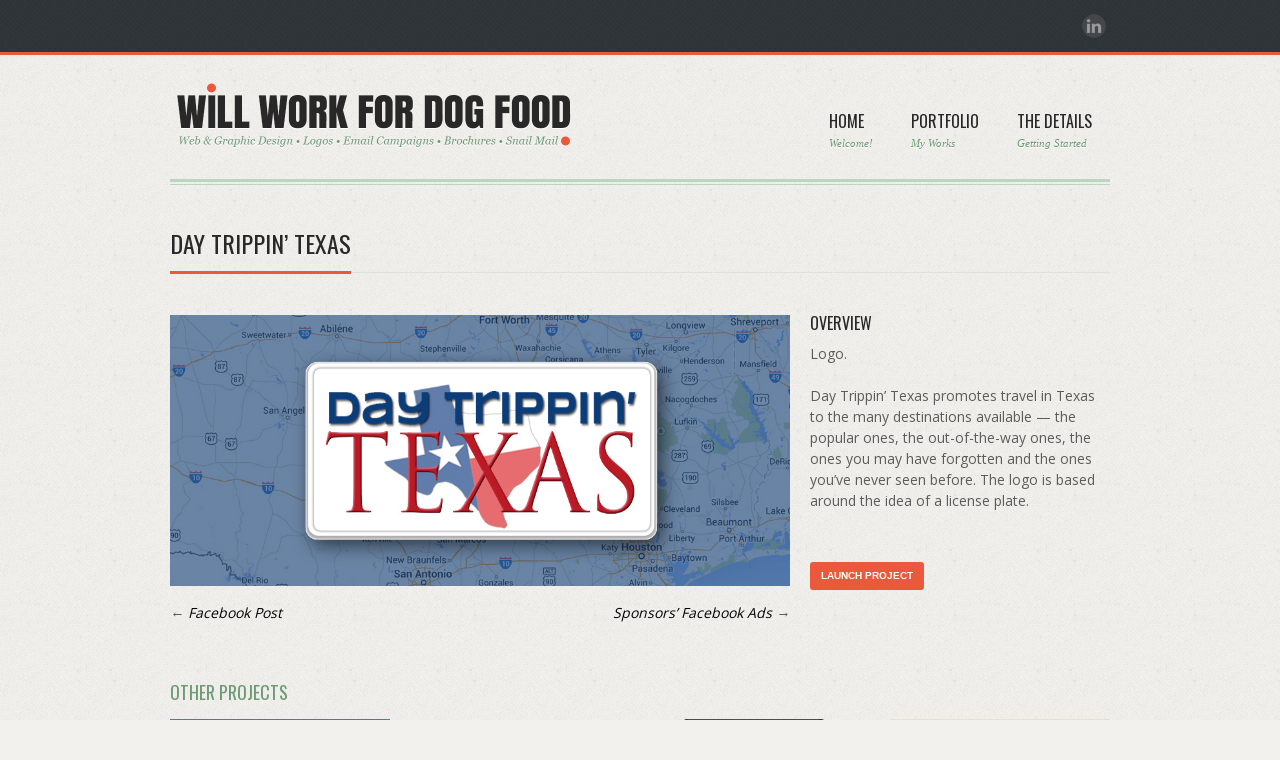

--- FILE ---
content_type: text/html; charset=UTF-8
request_url: http://willworkfordogfood.org/portfolio-view/day-trippin-texas-2/
body_size: 10027
content:
<!DOCTYPE html>

<!--[if IE 7]>                  <html lang="en-US" class="ie7 no-js"><![endif]-->

<!--[if lte IE 8]>              <html lang="en-US" class="ie8 no-js"><![endif]-->

<!--[if (gte IE 9)|!(IE)]><!--> <html lang="en-US" class="not-ie no-js">  <!--<![endif]-->

<head>



	<!-- Basic Page Needs

	================================================== -->

	<meta charset="UTF-8">

	<title>Day Trippin&#039; Texas : Will Work for Dog Food</title>



	<!-- Mobile Specific Metas

	================================================== -->

	<meta name="viewport" content="width=device-width,initial-scale=1.0,maximum-scale=1.0,user-scalable=0">



	<!-- Metas

	================================================== -->

	<meta http-equiv="X-UA-Compatible" content="IE=edge,chrome=1">

	

	

	<!-- dns prefetch -->

	<link href="//www.google-analytics.com" rel="dns-prefetch">



	<!-- Favicons

	================================================== -->

	<link rel="shortcut icon" href="https://willworkfordogfood.org/wp-content/uploads/2014/07/favicon.png">

	<link rel="apple-touch-icon" href="https://willworkfordogfood.org/wp-content/uploads/2014/07/favicon.png">

	<link rel="apple-touch-icon" sizes="72x72" href="https://willworkfordogfood.org/wp-content/uploads/2014/07/favicon.png">

	<link rel="apple-touch-icon" sizes="114x114" href="https://willworkfordogfood.org/wp-content/uploads/2014/07/favicon.png">

	<link rel="apple-touch-icon" sizes="144x144" href="https://willworkfordogfood.org/wp-content/uploads/2014/07/favicon.png">



	<!--[if lt IE 9]>

		<link rel="stylesheet" href="https://willworkfordogfood.org/wp-content/themes/emotion/css/ie/ie8.css" media="screen" />

	<![endif]-->

	

	<!--[if lt IE 9]>

		<script src="http://html5shim.googlecode.com/svn/trunk/html5.js"></script>

	<![endif]-->



	<!-- CSS + JavaScript + jQuery  -->

	<meta name='robots' content='index, follow, max-image-preview:large, max-snippet:-1, max-video-preview:-1' />

	<!-- This site is optimized with the Yoast SEO plugin v21.5 - https://yoast.com/wordpress/plugins/seo/ -->
	<link rel="canonical" href="https://willworkfordogfood.org/portfolio-view/day-trippin-texas-2/" />
	<meta property="og:locale" content="en_US" />
	<meta property="og:type" content="article" />
	<meta property="og:title" content="Day Trippin&#039; Texas" />
	<meta property="og:description" content="LOGO. Day Trippin&#039; Texas promotes travel in Texas to the many destinations available." />
	<meta property="og:url" content="https://willworkfordogfood.org/portfolio-view/day-trippin-texas-2/" />
	<meta property="og:site_name" content="Will Work for Dog Food" />
	<meta property="og:image" content="https://willworkfordogfood.org/wp-content/uploads/2013/11/DayTrippin-logo.jpg" />
	<meta property="og:image:width" content="960" />
	<meta property="og:image:height" content="420" />
	<meta property="og:image:type" content="image/jpeg" />
	<meta name="twitter:card" content="summary_large_image" />
	<script type="application/ld+json" class="yoast-schema-graph">{"@context":"https://schema.org","@graph":[{"@type":"WebPage","@id":"https://willworkfordogfood.org/portfolio-view/day-trippin-texas-2/","url":"https://willworkfordogfood.org/portfolio-view/day-trippin-texas-2/","name":"Day Trippin' Texas","isPartOf":{"@id":"https://willworkfordogfood.org/#website"},"primaryImageOfPage":{"@id":"https://willworkfordogfood.org/portfolio-view/day-trippin-texas-2/#primaryimage"},"image":{"@id":"https://willworkfordogfood.org/portfolio-view/day-trippin-texas-2/#primaryimage"},"thumbnailUrl":"https://willworkfordogfood.org/wp-content/uploads/2013/11/DayTrippin-logo.jpg","datePublished":"2013-11-27T22:58:16+00:00","dateModified":"2013-11-27T22:58:16+00:00","breadcrumb":{"@id":"https://willworkfordogfood.org/portfolio-view/day-trippin-texas-2/#breadcrumb"},"inLanguage":"en-US","potentialAction":[{"@type":"ReadAction","target":["https://willworkfordogfood.org/portfolio-view/day-trippin-texas-2/"]}]},{"@type":"ImageObject","inLanguage":"en-US","@id":"https://willworkfordogfood.org/portfolio-view/day-trippin-texas-2/#primaryimage","url":"https://willworkfordogfood.org/wp-content/uploads/2013/11/DayTrippin-logo.jpg","contentUrl":"https://willworkfordogfood.org/wp-content/uploads/2013/11/DayTrippin-logo.jpg","width":960,"height":420,"caption":"Day Trippin' Texas"},{"@type":"BreadcrumbList","@id":"https://willworkfordogfood.org/portfolio-view/day-trippin-texas-2/#breadcrumb","itemListElement":[{"@type":"ListItem","position":1,"name":"Home","item":"https://willworkfordogfood.org/"},{"@type":"ListItem","position":2,"name":"Day Trippin&#8217; Texas"}]},{"@type":"WebSite","@id":"https://willworkfordogfood.org/#website","url":"https://willworkfordogfood.org/","name":"Will Work for Dog Food","description":"A Texas-based web and graphic design studio","publisher":{"@id":"https://willworkfordogfood.org/#organization"},"potentialAction":[{"@type":"SearchAction","target":{"@type":"EntryPoint","urlTemplate":"https://willworkfordogfood.org/?s={search_term_string}"},"query-input":"required name=search_term_string"}],"inLanguage":"en-US"},{"@type":"Organization","@id":"https://willworkfordogfood.org/#organization","name":"Will Work for Dog Food","url":"https://willworkfordogfood.org/","logo":{"@type":"ImageObject","inLanguage":"en-US","@id":"https://willworkfordogfood.org/#/schema/logo/image/","url":"https://willworkfordogfood.org/wp-content/uploads/2017/03/WillWorkForDogFood-colorLogo-Freshbooks-small-01.png","contentUrl":"https://willworkfordogfood.org/wp-content/uploads/2017/03/WillWorkForDogFood-colorLogo-Freshbooks-small-01.png","width":151,"height":90,"caption":"Will Work for Dog Food"},"image":{"@id":"https://willworkfordogfood.org/#/schema/logo/image/"}}]}</script>
	<!-- / Yoast SEO plugin. -->


<link rel='dns-prefetch' href='//fonts.googleapis.com' />
<script type="text/javascript">
window._wpemojiSettings = {"baseUrl":"https:\/\/s.w.org\/images\/core\/emoji\/14.0.0\/72x72\/","ext":".png","svgUrl":"https:\/\/s.w.org\/images\/core\/emoji\/14.0.0\/svg\/","svgExt":".svg","source":{"concatemoji":"http:\/\/willworkfordogfood.org\/wp-includes\/js\/wp-emoji-release.min.js"}};
/*! This file is auto-generated */
!function(i,n){var o,s,e;function c(e){try{var t={supportTests:e,timestamp:(new Date).valueOf()};sessionStorage.setItem(o,JSON.stringify(t))}catch(e){}}function p(e,t,n){e.clearRect(0,0,e.canvas.width,e.canvas.height),e.fillText(t,0,0);var t=new Uint32Array(e.getImageData(0,0,e.canvas.width,e.canvas.height).data),r=(e.clearRect(0,0,e.canvas.width,e.canvas.height),e.fillText(n,0,0),new Uint32Array(e.getImageData(0,0,e.canvas.width,e.canvas.height).data));return t.every(function(e,t){return e===r[t]})}function u(e,t,n){switch(t){case"flag":return n(e,"\ud83c\udff3\ufe0f\u200d\u26a7\ufe0f","\ud83c\udff3\ufe0f\u200b\u26a7\ufe0f")?!1:!n(e,"\ud83c\uddfa\ud83c\uddf3","\ud83c\uddfa\u200b\ud83c\uddf3")&&!n(e,"\ud83c\udff4\udb40\udc67\udb40\udc62\udb40\udc65\udb40\udc6e\udb40\udc67\udb40\udc7f","\ud83c\udff4\u200b\udb40\udc67\u200b\udb40\udc62\u200b\udb40\udc65\u200b\udb40\udc6e\u200b\udb40\udc67\u200b\udb40\udc7f");case"emoji":return!n(e,"\ud83e\udef1\ud83c\udffb\u200d\ud83e\udef2\ud83c\udfff","\ud83e\udef1\ud83c\udffb\u200b\ud83e\udef2\ud83c\udfff")}return!1}function f(e,t,n){var r="undefined"!=typeof WorkerGlobalScope&&self instanceof WorkerGlobalScope?new OffscreenCanvas(300,150):i.createElement("canvas"),a=r.getContext("2d",{willReadFrequently:!0}),o=(a.textBaseline="top",a.font="600 32px Arial",{});return e.forEach(function(e){o[e]=t(a,e,n)}),o}function t(e){var t=i.createElement("script");t.src=e,t.defer=!0,i.head.appendChild(t)}"undefined"!=typeof Promise&&(o="wpEmojiSettingsSupports",s=["flag","emoji"],n.supports={everything:!0,everythingExceptFlag:!0},e=new Promise(function(e){i.addEventListener("DOMContentLoaded",e,{once:!0})}),new Promise(function(t){var n=function(){try{var e=JSON.parse(sessionStorage.getItem(o));if("object"==typeof e&&"number"==typeof e.timestamp&&(new Date).valueOf()<e.timestamp+604800&&"object"==typeof e.supportTests)return e.supportTests}catch(e){}return null}();if(!n){if("undefined"!=typeof Worker&&"undefined"!=typeof OffscreenCanvas&&"undefined"!=typeof URL&&URL.createObjectURL&&"undefined"!=typeof Blob)try{var e="postMessage("+f.toString()+"("+[JSON.stringify(s),u.toString(),p.toString()].join(",")+"));",r=new Blob([e],{type:"text/javascript"}),a=new Worker(URL.createObjectURL(r),{name:"wpTestEmojiSupports"});return void(a.onmessage=function(e){c(n=e.data),a.terminate(),t(n)})}catch(e){}c(n=f(s,u,p))}t(n)}).then(function(e){for(var t in e)n.supports[t]=e[t],n.supports.everything=n.supports.everything&&n.supports[t],"flag"!==t&&(n.supports.everythingExceptFlag=n.supports.everythingExceptFlag&&n.supports[t]);n.supports.everythingExceptFlag=n.supports.everythingExceptFlag&&!n.supports.flag,n.DOMReady=!1,n.readyCallback=function(){n.DOMReady=!0}}).then(function(){return e}).then(function(){var e;n.supports.everything||(n.readyCallback(),(e=n.source||{}).concatemoji?t(e.concatemoji):e.wpemoji&&e.twemoji&&(t(e.twemoji),t(e.wpemoji)))}))}((window,document),window._wpemojiSettings);
</script>
<style type="text/css">
img.wp-smiley,
img.emoji {
	display: inline !important;
	border: none !important;
	box-shadow: none !important;
	height: 1em !important;
	width: 1em !important;
	margin: 0 0.07em !important;
	vertical-align: -0.1em !important;
	background: none !important;
	padding: 0 !important;
}
</style>
	<link rel='stylesheet' id='wp-block-library-css' href='https://willworkfordogfood.org/wp-includes/css/dist/block-library/style.min.css' media='all' />
<style id='classic-theme-styles-inline-css' type='text/css'>
/*! This file is auto-generated */
.wp-block-button__link{color:#fff;background-color:#32373c;border-radius:9999px;box-shadow:none;text-decoration:none;padding:calc(.667em + 2px) calc(1.333em + 2px);font-size:1.125em}.wp-block-file__button{background:#32373c;color:#fff;text-decoration:none}
</style>
<style id='global-styles-inline-css' type='text/css'>
body{--wp--preset--color--black: #000000;--wp--preset--color--cyan-bluish-gray: #abb8c3;--wp--preset--color--white: #ffffff;--wp--preset--color--pale-pink: #f78da7;--wp--preset--color--vivid-red: #cf2e2e;--wp--preset--color--luminous-vivid-orange: #ff6900;--wp--preset--color--luminous-vivid-amber: #fcb900;--wp--preset--color--light-green-cyan: #7bdcb5;--wp--preset--color--vivid-green-cyan: #00d084;--wp--preset--color--pale-cyan-blue: #8ed1fc;--wp--preset--color--vivid-cyan-blue: #0693e3;--wp--preset--color--vivid-purple: #9b51e0;--wp--preset--gradient--vivid-cyan-blue-to-vivid-purple: linear-gradient(135deg,rgba(6,147,227,1) 0%,rgb(155,81,224) 100%);--wp--preset--gradient--light-green-cyan-to-vivid-green-cyan: linear-gradient(135deg,rgb(122,220,180) 0%,rgb(0,208,130) 100%);--wp--preset--gradient--luminous-vivid-amber-to-luminous-vivid-orange: linear-gradient(135deg,rgba(252,185,0,1) 0%,rgba(255,105,0,1) 100%);--wp--preset--gradient--luminous-vivid-orange-to-vivid-red: linear-gradient(135deg,rgba(255,105,0,1) 0%,rgb(207,46,46) 100%);--wp--preset--gradient--very-light-gray-to-cyan-bluish-gray: linear-gradient(135deg,rgb(238,238,238) 0%,rgb(169,184,195) 100%);--wp--preset--gradient--cool-to-warm-spectrum: linear-gradient(135deg,rgb(74,234,220) 0%,rgb(151,120,209) 20%,rgb(207,42,186) 40%,rgb(238,44,130) 60%,rgb(251,105,98) 80%,rgb(254,248,76) 100%);--wp--preset--gradient--blush-light-purple: linear-gradient(135deg,rgb(255,206,236) 0%,rgb(152,150,240) 100%);--wp--preset--gradient--blush-bordeaux: linear-gradient(135deg,rgb(254,205,165) 0%,rgb(254,45,45) 50%,rgb(107,0,62) 100%);--wp--preset--gradient--luminous-dusk: linear-gradient(135deg,rgb(255,203,112) 0%,rgb(199,81,192) 50%,rgb(65,88,208) 100%);--wp--preset--gradient--pale-ocean: linear-gradient(135deg,rgb(255,245,203) 0%,rgb(182,227,212) 50%,rgb(51,167,181) 100%);--wp--preset--gradient--electric-grass: linear-gradient(135deg,rgb(202,248,128) 0%,rgb(113,206,126) 100%);--wp--preset--gradient--midnight: linear-gradient(135deg,rgb(2,3,129) 0%,rgb(40,116,252) 100%);--wp--preset--font-size--small: 13px;--wp--preset--font-size--medium: 20px;--wp--preset--font-size--large: 36px;--wp--preset--font-size--x-large: 42px;--wp--preset--spacing--20: 0.44rem;--wp--preset--spacing--30: 0.67rem;--wp--preset--spacing--40: 1rem;--wp--preset--spacing--50: 1.5rem;--wp--preset--spacing--60: 2.25rem;--wp--preset--spacing--70: 3.38rem;--wp--preset--spacing--80: 5.06rem;--wp--preset--shadow--natural: 6px 6px 9px rgba(0, 0, 0, 0.2);--wp--preset--shadow--deep: 12px 12px 50px rgba(0, 0, 0, 0.4);--wp--preset--shadow--sharp: 6px 6px 0px rgba(0, 0, 0, 0.2);--wp--preset--shadow--outlined: 6px 6px 0px -3px rgba(255, 255, 255, 1), 6px 6px rgba(0, 0, 0, 1);--wp--preset--shadow--crisp: 6px 6px 0px rgba(0, 0, 0, 1);}:where(.is-layout-flex){gap: 0.5em;}:where(.is-layout-grid){gap: 0.5em;}body .is-layout-flow > .alignleft{float: left;margin-inline-start: 0;margin-inline-end: 2em;}body .is-layout-flow > .alignright{float: right;margin-inline-start: 2em;margin-inline-end: 0;}body .is-layout-flow > .aligncenter{margin-left: auto !important;margin-right: auto !important;}body .is-layout-constrained > .alignleft{float: left;margin-inline-start: 0;margin-inline-end: 2em;}body .is-layout-constrained > .alignright{float: right;margin-inline-start: 2em;margin-inline-end: 0;}body .is-layout-constrained > .aligncenter{margin-left: auto !important;margin-right: auto !important;}body .is-layout-constrained > :where(:not(.alignleft):not(.alignright):not(.alignfull)){max-width: var(--wp--style--global--content-size);margin-left: auto !important;margin-right: auto !important;}body .is-layout-constrained > .alignwide{max-width: var(--wp--style--global--wide-size);}body .is-layout-flex{display: flex;}body .is-layout-flex{flex-wrap: wrap;align-items: center;}body .is-layout-flex > *{margin: 0;}body .is-layout-grid{display: grid;}body .is-layout-grid > *{margin: 0;}:where(.wp-block-columns.is-layout-flex){gap: 2em;}:where(.wp-block-columns.is-layout-grid){gap: 2em;}:where(.wp-block-post-template.is-layout-flex){gap: 1.25em;}:where(.wp-block-post-template.is-layout-grid){gap: 1.25em;}.has-black-color{color: var(--wp--preset--color--black) !important;}.has-cyan-bluish-gray-color{color: var(--wp--preset--color--cyan-bluish-gray) !important;}.has-white-color{color: var(--wp--preset--color--white) !important;}.has-pale-pink-color{color: var(--wp--preset--color--pale-pink) !important;}.has-vivid-red-color{color: var(--wp--preset--color--vivid-red) !important;}.has-luminous-vivid-orange-color{color: var(--wp--preset--color--luminous-vivid-orange) !important;}.has-luminous-vivid-amber-color{color: var(--wp--preset--color--luminous-vivid-amber) !important;}.has-light-green-cyan-color{color: var(--wp--preset--color--light-green-cyan) !important;}.has-vivid-green-cyan-color{color: var(--wp--preset--color--vivid-green-cyan) !important;}.has-pale-cyan-blue-color{color: var(--wp--preset--color--pale-cyan-blue) !important;}.has-vivid-cyan-blue-color{color: var(--wp--preset--color--vivid-cyan-blue) !important;}.has-vivid-purple-color{color: var(--wp--preset--color--vivid-purple) !important;}.has-black-background-color{background-color: var(--wp--preset--color--black) !important;}.has-cyan-bluish-gray-background-color{background-color: var(--wp--preset--color--cyan-bluish-gray) !important;}.has-white-background-color{background-color: var(--wp--preset--color--white) !important;}.has-pale-pink-background-color{background-color: var(--wp--preset--color--pale-pink) !important;}.has-vivid-red-background-color{background-color: var(--wp--preset--color--vivid-red) !important;}.has-luminous-vivid-orange-background-color{background-color: var(--wp--preset--color--luminous-vivid-orange) !important;}.has-luminous-vivid-amber-background-color{background-color: var(--wp--preset--color--luminous-vivid-amber) !important;}.has-light-green-cyan-background-color{background-color: var(--wp--preset--color--light-green-cyan) !important;}.has-vivid-green-cyan-background-color{background-color: var(--wp--preset--color--vivid-green-cyan) !important;}.has-pale-cyan-blue-background-color{background-color: var(--wp--preset--color--pale-cyan-blue) !important;}.has-vivid-cyan-blue-background-color{background-color: var(--wp--preset--color--vivid-cyan-blue) !important;}.has-vivid-purple-background-color{background-color: var(--wp--preset--color--vivid-purple) !important;}.has-black-border-color{border-color: var(--wp--preset--color--black) !important;}.has-cyan-bluish-gray-border-color{border-color: var(--wp--preset--color--cyan-bluish-gray) !important;}.has-white-border-color{border-color: var(--wp--preset--color--white) !important;}.has-pale-pink-border-color{border-color: var(--wp--preset--color--pale-pink) !important;}.has-vivid-red-border-color{border-color: var(--wp--preset--color--vivid-red) !important;}.has-luminous-vivid-orange-border-color{border-color: var(--wp--preset--color--luminous-vivid-orange) !important;}.has-luminous-vivid-amber-border-color{border-color: var(--wp--preset--color--luminous-vivid-amber) !important;}.has-light-green-cyan-border-color{border-color: var(--wp--preset--color--light-green-cyan) !important;}.has-vivid-green-cyan-border-color{border-color: var(--wp--preset--color--vivid-green-cyan) !important;}.has-pale-cyan-blue-border-color{border-color: var(--wp--preset--color--pale-cyan-blue) !important;}.has-vivid-cyan-blue-border-color{border-color: var(--wp--preset--color--vivid-cyan-blue) !important;}.has-vivid-purple-border-color{border-color: var(--wp--preset--color--vivid-purple) !important;}.has-vivid-cyan-blue-to-vivid-purple-gradient-background{background: var(--wp--preset--gradient--vivid-cyan-blue-to-vivid-purple) !important;}.has-light-green-cyan-to-vivid-green-cyan-gradient-background{background: var(--wp--preset--gradient--light-green-cyan-to-vivid-green-cyan) !important;}.has-luminous-vivid-amber-to-luminous-vivid-orange-gradient-background{background: var(--wp--preset--gradient--luminous-vivid-amber-to-luminous-vivid-orange) !important;}.has-luminous-vivid-orange-to-vivid-red-gradient-background{background: var(--wp--preset--gradient--luminous-vivid-orange-to-vivid-red) !important;}.has-very-light-gray-to-cyan-bluish-gray-gradient-background{background: var(--wp--preset--gradient--very-light-gray-to-cyan-bluish-gray) !important;}.has-cool-to-warm-spectrum-gradient-background{background: var(--wp--preset--gradient--cool-to-warm-spectrum) !important;}.has-blush-light-purple-gradient-background{background: var(--wp--preset--gradient--blush-light-purple) !important;}.has-blush-bordeaux-gradient-background{background: var(--wp--preset--gradient--blush-bordeaux) !important;}.has-luminous-dusk-gradient-background{background: var(--wp--preset--gradient--luminous-dusk) !important;}.has-pale-ocean-gradient-background{background: var(--wp--preset--gradient--pale-ocean) !important;}.has-electric-grass-gradient-background{background: var(--wp--preset--gradient--electric-grass) !important;}.has-midnight-gradient-background{background: var(--wp--preset--gradient--midnight) !important;}.has-small-font-size{font-size: var(--wp--preset--font-size--small) !important;}.has-medium-font-size{font-size: var(--wp--preset--font-size--medium) !important;}.has-large-font-size{font-size: var(--wp--preset--font-size--large) !important;}.has-x-large-font-size{font-size: var(--wp--preset--font-size--x-large) !important;}
.wp-block-navigation a:where(:not(.wp-element-button)){color: inherit;}
:where(.wp-block-post-template.is-layout-flex){gap: 1.25em;}:where(.wp-block-post-template.is-layout-grid){gap: 1.25em;}
:where(.wp-block-columns.is-layout-flex){gap: 2em;}:where(.wp-block-columns.is-layout-grid){gap: 2em;}
.wp-block-pullquote{font-size: 1.5em;line-height: 1.6;}
</style>
<link rel='stylesheet' id='bodhi-svgs-attachment-css' href='https://willworkfordogfood.org/wp-content/plugins/svg-support/css/svgs-attachment.css' media='all' />
<link rel='stylesheet' id='normalize-css' href='https://willworkfordogfood.org/wp-content/themes/emotion/css/normalize.css' media='all' />
<link rel='stylesheet' id='skeleton-css' href='https://willworkfordogfood.org/wp-content/themes/emotion/css/skeleton.css' media='all' />
<link rel='stylesheet' id='base-css' href='https://willworkfordogfood.org/wp-content/themes/emotion/css/base.css' media='all' />
<link rel='stylesheet' id='emotion-css' href='https://willworkfordogfood.org/wp-content/themes/emotion/style.css' media='all' />
<link rel='stylesheet' id='superfish-css' href='https://willworkfordogfood.org/wp-content/themes/emotion/css/superfish.css' media='all' />
<link rel='stylesheet' id='prettyPhoto-css' href='https://willworkfordogfood.org/wp-content/themes/emotion/css/prettyPhoto.css' media='all' />
<link rel='stylesheet' id='fontawesome-css' href='https://willworkfordogfood.org/wp-content/themes/emotion/css/font-awesome.min.css' media='all' />
<link rel='stylesheet' id='flexslider-css' href='https://willworkfordogfood.org/wp-content/themes/emotion/css/flexslider.css' media='all' />
<link rel='stylesheet' id='layout-css' href='https://willworkfordogfood.org/wp-content/themes/emotion/css/media-queries.css' media='all' />
<link rel='stylesheet' id='options_typography_Open+Sans-css' href='http://fonts.googleapis.com/css?family=Open+Sans' media='all' />
<link rel='stylesheet' id='options_typography_Oswald-css' href='http://fonts.googleapis.com/css?family=Oswald' media='all' />
<script type='text/javascript' src='https://willworkfordogfood.org/wp-includes/js/jquery/jquery.min.js' id='jquery-core-js'></script>
<script type='text/javascript' src='https://willworkfordogfood.org/wp-includes/js/jquery/jquery-migrate.min.js' id='jquery-migrate-js'></script>
<script type='text/javascript' src='https://willworkfordogfood.org/wp-includes/js/jquery/ui/core.min.js' id='jquery-ui-core-js'></script>
<script type='text/javascript' src='https://willworkfordogfood.org/wp-includes/js/jquery/ui/accordion.min.js' id='jquery-ui-accordion-js'></script>
<script type='text/javascript' src='https://willworkfordogfood.org/wp-includes/js/jquery/ui/tabs.min.js' id='jquery-ui-tabs-js'></script>
<script type='text/javascript' src='https://willworkfordogfood.org/wp-content/plugins/zilla-shortcodes/js/zilla-shortcodes-lib.js' id='zilla-shortcodes-lib-js'></script>
<link rel="https://api.w.org/" href="https://willworkfordogfood.org/wp-json/" /><link rel="alternate" type="application/json+oembed" href="https://willworkfordogfood.org/wp-json/oembed/1.0/embed?url=https%3A%2F%2Fwillworkfordogfood.org%2Fportfolio-view%2Fday-trippin-texas-2%2F" />
<link rel="alternate" type="text/xml+oembed" href="https://willworkfordogfood.org/wp-json/oembed/1.0/embed?url=https%3A%2F%2Fwillworkfordogfood.org%2Fportfolio-view%2Fday-trippin-texas-2%2F&#038;format=xml" />
<script>document.documentElement.className += " js";</script>
<style>


 body { background-image:url(https://willworkfordogfood.org/wp-content/themes/emotion/images/pattern.gif); background-repeat:repeat; background-position:top center;  background-attachment:scroll; background-color:#f3f1ee}body { background-image:url(https://willworkfordogfood.org/wp-content/themes/emotion/images/pattern.gif); background-repeat:repeat; background-position:top center;  background-attachment:scroll; background-color:#f3f1ee}.header-top { background-image:url(https://willworkfordogfood.org/wp-content/themes/emotion/images/pattern-alt.gif); background-repeat:repeat; background-position:top center;  background-attachment:scroll; background-color:#2e3438}.footer-widgets { background-image:url(https://willworkfordogfood.org/wp-content/themes/emotion/images/pattern-alt.gif); background-repeat:repeat; background-position:top center;  background-attachment:scroll; background-color:#2e3438}



#footer {

	background-color:#040404;

}







/* Accent Color */

a,

.accordion-wrapper .acc-head a:hover,

.accordion-wrapper .acc-head.active a,

.list ul li:before,

.link a:hover,

.copyright a:hover,

.posts-list h4 a:hover,

.project-desc h3 a:hover,

.commentlist li .comment-reply a:hover,

.entry-title a:hover,

.post-nav a:hover,

.post-loop .post-caption h4 a:hover,

.post-loop .post-cats a:hover,

.post-header h3 a:hover,

.flex-caption h2 strong {

	color:#eb593c;

}

.tabs__vertical .tab-menu ul {

	border-right-color:#eb593c;

}

.tabs .tab-menu a.active,

.single-pricing-table.active .pr-foot a,

.single-pricing-table.active .pr-head h4,

.single-pricing-table.active:before,

.single-pricing-table .pr-foot a:hover,

.dropcap-style2,

.progress-bar-value,

.btn,

button,

input[type="submit"],

input[type="reset"],

input[type="button"],

.flickr-widget_thumb_holder:hover .hover,

.project-feed-filter a:hover,

.tabs__alt .tab-menu a.active:after,

.tabs__alt .tab-menu a.active,

.sf-menu > li.current-menu-item > a:before,

.sf-menu > li.current-menu-parent > a:before,

.sf-menu > li.current-menu-item > a,

.sf-menu > li.current-menu-parent > a,

.page-title-holder h1:after {

	background:#eb593c;

}

.tabs .tab-menu,

.header-top {

	border-bottom-color: #eb593c;

}

.featured-thumb .border,

.commentlist li.bypostauthor .avatar {

	border-color: #eb593c;

}







/* Primary Color */

::-moz-selection {

	background: #6e9b76;

}

::selection {

	background: #6e9b76;

}

.elastislide-wrapper nav span:hover,

.single-pricing-table .pr-foot a,

.dropcap-style3,

.btn-style3:hover,

.btn-style2,

.btn:hover,

button:hover,

input[type="submit"]:hover,

input[type="reset"]:hover,

input[type="button"]:hover,

.pagination li a:hover,

.widget_tag_cloud a:hover,

.project-feed-filter .current,

.project-feed-filter .current:hover,

.flex-control-paging li a.flex-active,

.flex-control-paging li a:hover {

	background: #6e9b76;

}

.flex-next:hover,

.flex-prev:hover {

	background-color: #6e9b76;

}

h1, h2, h3, h4, h5, h6,

.accordion-wrapper .acc-head a,

.footer-widgets a,

.posts-list .post-meta a,

.project-feed-filter a,

.commentlist li .comment-reply a,

.item-team hgroup h5,

.tabs__alt .tab-menu a:hover,

.post-meta span a,

.post-meta [class^="icon-"],

#logo .tagline,

.item-team hgroup h5,

.sf-menu li li a,

.sf-menu > li > a span {

	color: #6e9b76;

}

.project-desc {

	border-left-color: #6e9b76;

}







/* Secondary Color */

.elastislide-wrapper nav span,

.dropcap-style1,

.btn-style2:hover,

.pagination li a,

.widget_tag_cloud a,

.project-feed-filter a,

.format-icon,

.post-loop li,

.tabs__alt .tab-menu li:before,

.header-main .hr-bottom:after,

.sf-menu li li a:hover,

.sf-menu li li.sfHover > a,

.sf-menu li li.current-menu-item > a,

.sf-menu li li.current-menu-parent > a {

	background: #bdd4c1;

}

.footer-widgets a:hover,

.contact-widget address i,

.twitter_update_list li .icon-twitter,

.widget__footer.widget_archive ul li,

.widget__footer.widget_nav_menu ul li,

.widget__footer.widget_meta ul li,

.widget__footer.widget_pages ul li,

.widget__footer.widget_recent_comments ul li,

.widget__footer.widget_recent_entries ul li,

.widget__footer.widget_categories ul li,

.widget__footer h5,

.post-loop .post-cats a,

.post-loop .post-cats {

	color: #bdd4c1;

}

.single-pricing-table {

	border-top-color: #bdd4c1;

}

.item-team hgroup,

.header-main .hr-bottom,

.sf-menu > li > ul > li:first-child > a:hover:before,

.sf-menu > li > ul > li.sfHover:first-child > a:before,

.sf-menu > li > ul > li.current-menu-item > a:before,

.sf-menu > li > ul > li.current-menu-parent > a:before {

	border-bottom-color: #bdd4c1;

}

blockquote {

	border-left-color: #bdd4c1;

}

.flickr-widget_thumb_holder .inset-border {

	border-color: #bdd4c1;

}












.noTag { display:none; }

.sample {
         color:##6e9b76;
}

.orang {
         color:#eb593c;
}

/* cta in footer widget  */
.footer-widgets a {
		color: #f3f1ee;
	}
.footer-widgets a:hover {
		color: #f3f1ee;
		text-decoration: none;
	}
.cta-inner {
		margin-top: 4px;
	}

/* project filter */
.project-filter {
		display: inline-block;
		font-size: 12px;
		float: right;
		margin: 0;
		padding: 0;
	}
	.project-filter li {
		display: block;
		float: left;
		margin: 0;
		padding: 0;
		list-style: none;
		margin: 0 0 0 4px;
	}
	.project-filter a {
		display: block;
		margin: 0;
		color: #6e9b76;
		padding: 3px 12px;
		background: #bdd4c1;
		text-decoration: none;
		font-family: Georgia, "Times New Roman", Times, serif;
		font-style: italic;
		-webkit-border-radius: 3px;
		-moz-border-radius: 3px;
		border-radius: 3px;
		-webkit-transition: all 0.1s ease-out;
		-moz-transition: all 0.1s ease-out;
		transition: all 0.1s ease-out;
	}
	.project-filter a:hover {
		background: #eb593c;
		color: #fff;
	}
/* end project-filter */

#logo {
	width: 406px;
}
.flex-caption {
	left: 9%;
}
.info-box {
	padding-bottom:4px;
	margin-bottom: 8px;
}
.hr { margin-top: 15px; }

.project-desc { min-height: 80px; }
.project-img { border:0; }
.cta-inner { margin-bottom:20px; }

/*** sprite link for resume ***/
a.resume  {
  background: url(https://willworkfordogfood.org/wp-content/uploads/2019/09/spritesheet.png) no-repeat;
  height: 66px;
  width: 51px;
}

a.resume:hover {
  background-position: -56px 0;
}

/* PRESENTATIONAL STYLES */
.spritelink {
  align-items: center;
/*  background-color: #eaeaea; */
  flex-flow: column;
  display: flex;
/*  height: 100vh; */
  justify-content: center;
}
/* --- end --- */
</style>
<style>
body { font: normal 14px/1.5em Open Sans; color:#5c5c5c; }
.sf-menu > li > a { font: normal 16px/1.5em Oswald; color:#282828; }
h1, h2, h3, h4, h5, h6, .tabs .tab-menu a, .single-pricing-table .pr-head h3, .single-pricing-table .pr-head h4, .dropcap, .commentlist li .comment-author .fn, .flex-control-paging li a { font-family: Oswald; }
</style>
		<style type="text/css" id="wp-custom-css">
			/*
Welcome to Custom CSS!

To learn how this works, see http://wp.me/PEmnE-Bt
*/
.nodispla {
	display: none;
}		</style>
		


</head>

<body class="portfolio-template-default single single-portfolio postid-716 day-trippin-texas-2">



	<!-- BEGIN WRAPPER -->

	<div id="wrapper">

		

		<!-- Inner Wrapper -->

		<div class="wrapp-holder">

			<div class="wrap-frame">



				<!-- BEGIN HEADER -->

				<header id="header" class="header" role="banner">



					<!-- Top Header -->

					<div class="header-top">

						<div class="container clearfix">

							<div class="grid_12">

								<!-- Top Menu -->

								
								<!-- /Top Menu -->

								

								<!-- Social Links -->

								<ul class="social-links unstyled">

									
									
									
									
									
									
									
									
									
									<li class="ico-linkedin"><a href="https://www.linkedin.com/in/hollyellis">LinkeIn</a>

									</li>

									
									
									
									
									
								</ul>

								<!-- /Social Links -->

							</div>

						</div>

					</div>

					<!-- /Top Header -->



					<!-- Main Header -->

					<div class="header-main">

						<div class="container clearfix">

							<div class="grid_12 hr-bottom">

								

								<!-- Logo -->

								<div id="logo">

									<!-- Text based Logo -->

									
										<a href="https://willworkfordogfood.org"><img src="https://willworkfordogfood.org/wp-content/uploads/2014/07/WWFDF-logo-lg.png" alt="Will Work for Dog Food" title="A Texas-based web and graphic design studio"></a>

									
									<!-- /Image based Logo -->

								</div>

								<!-- /Logo -->

								

								

								<!-- Navigation -->

								<nav class="primary" role="navigation">

									<ul class="sf-menu"><li id="menu-item-1105" class="menu-item menu-item-type-post_type menu-item-object-page menu-item-home"><a href="https://willworkfordogfood.org/">Home <span><i>|</i> Welcome!</span></a></li>
<li id="menu-item-1106" class="menu-item menu-item-type-post_type menu-item-object-page"><a href="https://willworkfordogfood.org/portfolio/">Portfolio <span><i>|</i> My Works</span></a></li>
<li id="menu-item-1083" class="menu-item menu-item-type-custom menu-item-object-custom menu-item-has-children"><a href="#">The Details <span><i>|</i> Getting Started</span></a>
<ul class="sub-menu">
	<li id="menu-item-1107" class="menu-item menu-item-type-post_type menu-item-object-page"><a href="https://willworkfordogfood.org/rates/">Rates</a></li>
	<li id="menu-item-1108" class="menu-item menu-item-type-post_type menu-item-object-page"><a href="https://willworkfordogfood.org/project-questionnaire/">Project Questionnaire</a></li>
	<li id="menu-item-1177" class="menu-item menu-item-type-post_type menu-item-object-page"><a href="https://willworkfordogfood.org/resume-holly-ellis/">Resumé</a></li>
</ul>
</li>
</ul>
								</nav>

								<!-- /Navigation -->

								

							</div>

						</div>

					</div>

					<!-- /Main Header -->

				

				</header>

				<!-- END HEADER -->



				<div id="page-title" class="page-title">

	<div class="container clearfix">

		<div class="grid_12">

			<div class="page-title-holder clearfix">

				

				
				

					
						<h1>Day Trippin&#8217; Texas</h1>

					
				

				
				

			</div>

		</div>

	</div>

</div>
<!-- BEGIN CONTENT WRAPPER -->
<div id="content-wrapper" class="content-wrapper">
	<div class="container">
		
		
		<!-- Loop -->
				<div class="project-details-holder clearfix">
   		<!-- Project Thumbnail -->
   		<div class="grid_8">
   			<figure class="project-img full-width"><img src="https://willworkfordogfood.org/wp-content/uploads/2013/11/DayTrippin-logo.jpg" alt="Day Trippin&#8217; Texas" /></figure>				
				<!--BEGIN .oldernewer-->
				<nav class="post-nav clearfix">
					
										<div class="older fleft">&larr; <a href="https://willworkfordogfood.org/portfolio-view/day-trippin-texas-facebook-post/" rel="prev">Facebook Post</a></div>
										
										<div class="newer fright"><a href="https://willworkfordogfood.org/portfolio-view/brenham-sponsors-ad/" rel="next">Sponsors&#8217; Facebook Ads</a> &rarr;</div>
					
				<!--END .oldernewer -->
				</nav>
   		</div>
   		
   		<!-- Project Description -->
   		<div class="grid_4">
   			<div class="project-details">
   				<h3>Overview</h3>
<p>Logo.</p>
<p>Day Trippin&#8217; Texas promotes travel in Texas to the many destinations available &#8212; the popular ones, the out-of-the-way ones, the ones you may have forgotten and the ones you&#8217;ve never seen before. The logo is based around the idea of a license plate.</p>
<div class="spacer spacer__small"></div>
<div style="display:none;">
<h3>Project Details</h3>
<div class="list list-style__check list-color__primary">
<ul>
<li>Fusce ac pharetra urna. Duis non lacus</li>
<li>Sit amet lacus interdum facilis sed non est</li>
<li>Ut mi metus, semper eu dictum nec, condi</li>
<li>Mentum sed sapien ullam lobortis nunc</li>
</ul>
</div></div>
<a href="http://daytrippintexas.com" title="Launch project" class="btn btn-normal btn-default" target="_blank">Launch project</a>
   			</div>
   		</div>
   	</div>
   	   	<!-- Loop / End -->

		
		<!-- Related Projects -->
		<div class="clearfix">
   		<div class="grid_12">
   			<h2>Other Projects</h2>
   		</div>
   	</div>

   	<div class="clearfix">
   		<div class="related-projects">
		   					<div class="grid_3 project-item">
																	<figure class="project-img">
							<img src="https://willworkfordogfood.org/wp-content/uploads/2014/07/OPCA-logo-sm-216x146.jpg" alt="" />
							<div class="overlay"></div>
							<div class="mask">
								<a class="icon-image" 
									href="https://willworkfordogfood.org/wp-content/uploads/2014/07/OPCA-logo-sm.jpg"
									rel="prettyphoto[gallery]"
									title="OPCA Shelter Network Alliance">
									<i class="icon-search"></i>
								</a>
							</div>
						</figure>
																<div class="project-desc">
						<h3><a href="https://willworkfordogfood.org/portfolio-view/opca-shelter-network-alliance-logo/">OPCA Shelter Network Alliance</a></h3>
						LOGO. This project is a “work in progress.” It... 					</div>
				 </div>
								<div class="grid_3 project-item">
																	<figure class="project-img">
							<img src="https://willworkfordogfood.org/wp-content/uploads/2017/06/healthyWorks-logo-216x146.png" alt="" />
							<div class="overlay"></div>
							<div class="mask">
								<a class="icon-image" 
									href="https://willworkfordogfood.org/wp-content/uploads/2017/06/healthyWorks-logo.png"
									rel="prettyphoto[gallery]"
									title="Healthy Works Logo">
									<i class="icon-search"></i>
								</a>
							</div>
						</figure>
																<div class="project-desc">
						<h3><a href="https://willworkfordogfood.org/portfolio-view/healthy-works/">Healthy Works Logo</a></h3>
						LOGO for Houston IV Therapy group.... 					</div>
				 </div>
								<div class="grid_3 project-item">
																	<figure class="project-img">
							<img src="https://willworkfordogfood.org/wp-content/uploads/2017/06/LuckyKittyCrew-216x146.png" alt="" />
							<div class="overlay"></div>
							<div class="mask">
								<a class="icon-image" 
									href="https://willworkfordogfood.org/wp-content/uploads/2017/06/LuckyKittyCrew.png"
									rel="prettyphoto[gallery]"
									title="Lucky Kitty Crew Logo">
									<i class="icon-search"></i>
								</a>
							</div>
						</figure>
																<div class="project-desc">
						<h3><a href="https://willworkfordogfood.org/portfolio-view/lucky-kitty-crew-logo/">Lucky Kitty Crew Logo</a></h3>
						LOGO for non-profit animal rescue group... 					</div>
				 </div>
								<div class="grid_3 project-item">
																	<figure class="project-img">
							<img src="https://willworkfordogfood.org/wp-content/uploads/2015/11/TxHP-logo-portfolio-216x146.jpg" alt="" />
							<div class="overlay"></div>
							<div class="mask">
								<a class="icon-image" 
									href="https://willworkfordogfood.org/wp-content/uploads/2015/11/TxHP-logo-portfolio.jpg"
									rel="prettyphoto[gallery]"
									title="Texas Horse Properties">
									<i class="icon-search"></i>
								</a>
							</div>
						</figure>
																<div class="project-desc">
						<h3><a href="https://willworkfordogfood.org/portfolio-view/texas-horse-properties-2/">Texas Horse Properties</a></h3>
						LOGO. Texas Horse Properties is a real estate listing... 					</div>
				 </div>
				
			</div>
   	</div>
   	<!-- Related Projects / End -->

	</div>
</div>
<!-- END CONTENT WRAPPER -->

			</div>
		</div>
		<!-- Inner Wrapper / End-->
		<!-- BEGIN FOOTER -->
		<footer id="footer" class="footer" role="contentinfo">

			<div class="footer-holder">
				<div class="footer-frame">
					
										<!-- Footer Widgets -->
					<div class="footer-widgets">
						<div class="container clearfix">
							
							<div class="grid_5">
								<div id="text-3" class="widget widget__footer widget_text">			<div class="textwidget"><div style="margin-top:18px;"><div class="info-box info-box__cta clearfix"><div class="cta-inner"><h2>Request a Quote</h2>It's FREE! :)</div><div class="cta-button-holder"><a href="https://willworkfordogfood.org/project-questionnaire/" class="btn btn-large btn-default">Request a Quote</a></div></div></div></div>
		</div>							</div>
							<div class="grid_3">
								<div id="text-4" class="widget widget__footer widget_text">			<div class="textwidget">&nbsp;</div>
		</div>							</div>
							<div class="grid_4">
								<div id="text-2" class="widget widget__footer widget_text">			<div class="textwidget"><div style="float:right;"><img style="padding-bottom:18px;" src="https://willworkfordogfood.org/images/dogbowlBone-white.png" width="180"></div></div>
		</div>							</div>
							
						</div>
					</div>
					<!-- /Footer Widgets -->
					
					<!-- Copyright -->
					<div class="copyright">
						<div class="container clearfix">
							<div class="grid_12">
								<div class="clearfix">
									<div class="copyright-primary">
										&copy; 2025 Will Work for Dog Food | All rights reserved									</div>
								</div>
							</div>
						</div>
					</div>
					<!-- /Copyright -->

				</div>
			</div>
			
		</footer>
		<!-- END FOOTER -->
	
	</div>
	<!-- END WRAPPER -->

	<script type='text/javascript' src='https://willworkfordogfood.org/wp-content/themes/emotion/js/modernizr.custom.17475.js' id='modernizr-js'></script>
<script type='text/javascript' src='https://willworkfordogfood.org/wp-content/themes/emotion/js/jquery.easing.min.js' id='easing-js'></script>
<script type='text/javascript' src='https://willworkfordogfood.org/wp-content/themes/emotion/js/jquery.prettyPhoto.js' id='prettyPhoto-js'></script>
<script type='text/javascript' src='https://willworkfordogfood.org/wp-content/themes/emotion/js/jquery.mobilemenu.js' id='mobilemenu-js'></script>
<script type='text/javascript' src='https://willworkfordogfood.org/wp-content/themes/emotion/js/jquery.superfish.js' id='superfish-js'></script>
<script type='text/javascript' src='https://willworkfordogfood.org/wp-content/themes/emotion/js/jflickrfeed.js' id='flickr-js'></script>
<script type='text/javascript' src='https://willworkfordogfood.org/wp-content/themes/emotion/js/jquery.elastislide.js' id='elastislide-js'></script>
<script type='text/javascript' src='https://willworkfordogfood.org/wp-content/themes/emotion/js/jquery.fitvids.js' id='fitvids-js'></script>
<script type='text/javascript' src='https://willworkfordogfood.org/wp-content/themes/emotion/js/jquery.flexslider.js' id='flexslider-js'></script>
<script type='text/javascript' src='https://willworkfordogfood.org/wp-content/themes/emotion/js/jquery.isotope.min.js' id='isotope-js'></script>
<script type='text/javascript' src='https://willworkfordogfood.org/wp-includes/js/imagesloaded.min.js' id='imagesloaded-js'></script>
<script type='text/javascript' src='https://willworkfordogfood.org/wp-content/themes/emotion/js/custom.js' id='emotionscripts-js'></script>

		<script type="text/javascript">
		(function(i,s,o,g,r,a,m){i['GoogleAnalyticsObject']=r;i[r]=i[r]||function(){
  (i[r].q=i[r].q||[]).push(arguments)},i[r].l=1*new Date();a=s.createElement(o),
  m=s.getElementsByTagName(o)[0];a.async=1;a.src=g;m.parentNode.insertBefore(a,m)
  })(window,document,'script','//www.google-analytics.com/analytics.js','ga');

  ga('create', 'UA-22475224-1', 'auto');
  ga('send', 'pageview');	</script>
	<!-- Google Analytics Code-->	
		
</body>
</html>

--- FILE ---
content_type: text/css
request_url: https://willworkfordogfood.org/wp-content/themes/emotion/css/base.css
body_size: 26892
content:
/* Table of Content

==================================================

	#Basic Styles

	#Site Styles

	#Typography

	#Links

	#Lists

	#Images

	#Buttons

	#Progress Bar

	#Info Box

	#Dropcaps

	#Pricing Tables

	#Alert Boxes

	#Accordion

	#Tabs

	#Carousel

	#Video

	#Forms

	#Misc */

	



/* #Basic Styles

================================================== */



/* Google Web Fonts */

@import url(http://fonts.googleapis.com/css?family=Oswald);



html, body {height:100%;}



body {

	position: relative;

	background: #f3f1ee url(../images/pattern.gif) 50% 0;

	font: 12px/1.5em Arial, Helvetica, sans-serif;

	color: #5c5c5c;

	-webkit-font-smoothing: antialiased; /* Fix for webkit rendering */

	-webkit-text-size-adjust: 100%;

}





/* #Site Styles

================================================== */

#wrapper {

	overflow: hidden;

	width: 100%;

	height:100%;

	display:table;

}

.wrapp-hold{

	width:100%;

	display:table-row;

}

#footer {

	display:table-footer-group;

}

#footer .footer-holder {

	height:1%;

	display:table-row;

}

#footer .footer-frame {

	display:table-cell;

	width: 100%;

}



::-moz-selection { 

	background: #6e9b76;

	color: #fff;

	text-shadow: none;

}

::selection { 

	background: #6e9b76; 

	color: #fff; 

	text-shadow: none;

}







/* #Typography

================================================== */

h1, h2, h3, h4, h5, h6 {

	color: #6e9b76;

	font-family: 'Oswald', sans-serif;

	font-weight: normal;

	text-transform: uppercase;

	margin: 0 0 1em 0;

	padding: 0;

}

h1 {

	font-size: 24px;

	line-height: 1em;

	margin-bottom: 1em;

}

h2 {

	font-size: 18px;

	line-height: 1em;

	margin-bottom: 1em;

}

h3 {

	font-size: 16px;

	line-height: 1em;

	margin-bottom: 1em;

}

h4 {

	font-size: 14px;

	line-height: 1.2em;

	text-transform: none;

	color: #282828;

	margin-bottom: .5em;

}

h5 {

	font-size: 1em;

	line-height: 1.5em;

	margin-bottom: 1em;

	font-weight: bold;

	text-transform: none;

	color: #282828;

	font-family: Arial, Helvetica, sans-serif;

}

h6 {

	font-size: 1em;

	line-height: 1.5em;

	margin-bottom: .1em;

	font-weight: bold;

	text-transform: none;

	color: #282828;

	font-family: Arial, Helvetica, sans-serif;

}



/*	Blockquotes  */

blockquote,

blockquote p { 

	font-size: 14px;

	line-height: 24px;

	color: #5c5c5c;

	font-style: italic;

	font-family: Georgia, "Times New Roman", Times, serif;

	position: relative;

}

blockquote:before {

	content:"\201C";

	display: block;

	position: absolute;

	left: 14px;

	top: 10px;

	font-family: Verdana, Geneva, sans-serif;

	font-size: 72px;

	line-height: 1em;

	color: #c2c2c2;

}

blockquote { 

	margin: 0 0 20px;

	padding: 20px 20px 20px 67px;

	border-left: 3px solid #bdd4c1;

	background: #e6eae3;

	background: rgba(189, 212, 193, .20);

}

blockquote cite { 

	display: block; 

	font-size: 11px; 

	color: #a9a9a9;

}

blockquote cite:before { 

	content: "";

}

blockquote cite a,

blockquote cite a:visited,

blockquote cite a:visited { 

	color: #555;

}



p {

	margin: 0 0 1.5em 0;

}



address {

	font-style: normal;

	padding-top: 1.5em;

}





/* #Links

================================================== */

a { 

	color: #eb593c;

	text-decoration:none; 

	outline: 0;

}

a:active,

a:focus {

	outline: 0;

}

a:hover {

	outline: none; 

	color: #000;

	text-decoration: underline;

}



/* Link */

.link,

.link a {

	color: #040404;

	display: inline-block;

	font-size: 14px;

	font-style: italic;

}

.link a:hover {

	color: #eb593c;

	text-decoration: none;

}

	.link span {

		display: inline-block;

		font-size: 12px;

		font-family: Georgia, "Times New Roman", Times, serif;

	}

.hr-dashed + .link {

	margin-top: -18px;

	position: relative;

	display: block;

}





/* #Lists

================================================== */

ul, ol { margin-bottom: 20px; }

ul { list-style: none outside; }

ol { list-style: decimal; }

ol, 

ul.square, 

ul.circle, 

ul.disc { margin-left: 30px; }

ul.square { list-style: square outside; }

ul.circle { list-style: circle outside; }

ul.disc { list-style: disc outside; }

ul ul, ul ol,

ol ol, ol ul { margin: 4px 0 5px 30px; }

ul ul li, ul ol li,

ol ol li, ol ul li { margin-bottom: 6px; }

.unstyled {

	margin: 0;

	padding: 0;

}

	.unstyled li {

		margin: 0;

		padding: 0;

		list-style-type: none;

	}



/* Styled Lists */

.list {

	margin-bottom: 1.5em;

}

.list.spaced {

	margin-bottom: 3em;

}

.list ul {

	margin: 0;

	padding: 0;

	list-style-type: none;

	overflow: hidden;

}

	.list ul li {

		margin-bottom: 1em;

		padding: 0 0 0 22px;

		position: relative;

	}

	.list ul li:last-child {

		margin-bottom: 0;

	}

	.list ul li:before {

		position: absolute;

		top: 0;

		left: 0;

		display: block;

		color: #eb593c;

		content: "\f00c";

		text-decoration: inherit;

		font-weight: normal;

		font-style: normal;

		font-size: 14px;

		font-family: FontAwesome;

		-webkit-font-smoothing: antialiased;

	}



/* List Check */

.list-style__check ul li:before {

	content: "\f00c";

}

/* Arrow1 */

.list-style__arrow1 ul li:before {

	content: "\f105";

	left: 3px;

}

/* Arrow2 */

.list-style__arrow2 ul li:before {

	content: "\f101";

}

/* Arrow3 */

.list-style__arrow3 ul li:before {

	content: "\f0a9";

}

/* Arrow4 */

.list-style__arrow4 ul li:before {

	content: "\f054";

}

/* Star */

.list-style__star ul li:before {

	content: "\f005";

}



dl {

	margin: 0;

	padding: 0;

}

	dl dt {

		margin: 0;

		padding: 0;

	}

	dl dd {

		margin: 0;

		padding: 0;

	}





/* #Images

================================================== */

img {

	max-width: 100%;

	height: auto;

	vertical-align: top;

}

@media \0screen {

  img { 

  	width: auto; /* for ie 8 */

  }

}

.fullwidth {

	display:block;

	min-width:100%;

	max-width:100%;

}

img.fullwidth {

	image-rendering:optimizeQuality;

	-ms-interpolation-mode:bicubic;

}

.halfwidth {

	display:block;

	max-width:50%;

}

.featured-thumb {

	float: left;

	margin: 0 20px 10px 0;

	position: relative;

}

	.featured-thumb a {

		display: block;

	}

	.featured-thumb .border {

		display: block;

		position: absolute;

		left: 0;

		right: 0;

		top: 0;

		bottom: 0;

		border: 0 solid #eb593c;

		-webkit-transition: all 0.1s ease-out;

		-moz-transition: all 0.1s ease-out;

		transition: all 0.1s ease-out;

	}

	.featured-thumb a:hover .border {

		border-width: 3px;

	}



.alignleft {

	display: inline;

	float:left;

	margin:0 20px 10px 0;

}

.alignright {

	display: inline;

	float:right;

	margin:0 0 10px 30px;

}

.aligncenter {

	clear: both;

	display: block;

	margin: 0 auto 5px auto;

}

.alignnone {

	margin:0 0 10px 0;

}

.alignleft img,

.alignright img,

.aligncenter img,

.alignnone img {

	margin: 0;

}





/* WP Captions */

.wp-caption {

	position: relative;

	background:#fff;

	padding:2px;

	height: auto;

	text-align: center;

	box-shadow:0 1px 2px 0 rgba(0, 0, 0, .25);

	-webkit-box-sizing:border-box;

	-moz-box-sizing:border-box;

	box-sizing:border-box;

}

	.wp-caption img {

		position:relative;

		z-index:1;

		vertical-align:top;

		border: 0 none;

		height: auto;

		margin: 0;

		padding: 0;

		width: auto;

		-webkit-transition: all 0.2s ease-out;

		-moz-transition: all 0.2s ease-out;

		transition: all 0.2s ease-out;

	}



.wp-caption.alignnone {

	margin: 5px 0 20px 0;

}

.wp-caption.alignleft {

	margin: 5px 20px 20px 0;

}

.wp-caption.alignright {

	margin: 5px 0 20px 20px;

}

.wp-caption p.wp-caption-text,

.gallery-caption {

	font-size: 11px;

	line-height: 17px;

	margin: 0;

	padding: 4px 4px 5px;

}







/* #Buttons

================================================== */

.btn,

button,

input[type="submit"],

input[type="reset"],

input[type="button"] {

	display: inline-block;

	font-size: 10px;

	font-weight: bold;

	text-transform: uppercase;

	border: none;

	-webkit-border-radius: 3px;

	-moz-border-radius: 3px;

	border-radius: 3px;

	background: #eb593c;

	padding: 5px 11px;

	line-height: 18px;

	color: #fff;

	text-decoration: none;

	margin-right: 4px;

	font-family: Arial, Helvetica, sans-serif;

	cursor: pointer;

	-webkit-transition: all .12s ease-in-out;

	-moz-transition: all .12s ease-in-out;

	-o-transition: all .12s ease-in-out;

	transition: all .12s ease-in-out;

}

.btn:hover,

button:hover,

input[type="submit"]:hover,

input[type="reset"]:hover,

input[type="button"]:hover {

	text-decoration: none;

	background: #6e9b76;

	color: #fff;

}



.btn:active,

button:active,

input[type="submit"]:active,

input[type="reset"]:active,

input[type="button"]:active {



}



.btn.full-width,

button.full-width,

input[type="submit"].full-width,

input[type="reset"].full-width,

input[type="button"].full-width {

	width: 100%;

	padding-left: 0 !important;

	padding-right: 0 !important;

	text-align: center; 

}

input[type="submit"],

input[type="button"] {

	height: 29px;

}



/* Fix for odd Mozilla border & padding issues */

button::-moz-focus-inner,

input::-moz-focus-inner {

	border: 0;

	padding: 0;

}



/* Buttons Color */

.btn-style2 {

	background: #6e9b76;

}

.btn-style2:hover {

	background: #bdd4c1;

}



.btn-style3 {

	background: #282828;

}

.btn-style3:hover {

	background: #6e9b76;

}



/* Buttons Size */

.btn-large {

	padding: 12px 16px;

	font-size: 14px;

	-webkit-border-radius: 6px;

	-moz-border-radius: 6px;

	border-radius: 6px;

	margin-right: 6px;

}





/* #Icon Boxes

================================================== */

.ico-box {

	position: relative;

}

	.ico-holder {

		float: left;

		margin: 0 20px 0 0;

		width: 60px;

		height: 60px;

		background: #ed5036;

		color: #fff;

		font-size: 40px;

		text-align: center;

		line-height: 60px;

		position: relative;

		z-index: 1;

	}

	.ico-box-content {

		overflow: hidden;

	}





/* #Call to Action

================================================== */

.info-box__cta {

	padding: 20px 30px;

}

	.info-box__cta h2 {

		font-size: 22px;

		text-transform: none;

		margin-bottom: .3em;

	}

	.cta-inner {

		float: left;

		max-width: 76%;

	}

	.cta-button-holder {

		float: right;

		padding-top: 4px;

		text-align: right;

	}

		.cta-button-holder .button {

			margin: 0;

		}

/* Call to Action / End */



/* #Progress Bar

================================================== */

.progress-bar {

	margin-bottom: 1.5em;

}

.progress-bar.last {

	margin-bottom: 0;

}

	.progress-bar h4 {

		font-size: 1em;

		text-transform: none;

		font-family: Arial, Helvetica, sans-serif;

		font-weight: bold;

		margin-bottom: .75em;

	}

	.progress-bar-holder {

		width: 100%;

		height: 24px;

		background: #e6eae3;

		background: rgba(189, 212, 193, .20);

		overflow: hidden;

	}

	.progress-bar-value {

		height: 24px;

		float: left;

		background: #eb593c;

	}

	.value-10 {width: 10%;}

	.value-20 {width: 20%;}

	.value-30 {width: 30%;}

	.value-40 {width: 40%;}

	.value-50 {width: 50%;}

	.value-60 {width: 60%;}

	.value-70 {width: 70%;}

	.value-80 {width: 80%;}

	.value-90 {width: 90%;}

	.value-100 {width: 100%;}





/* #Info Box

================================================== */

.info-box {

	background: #e6eae3;

	background: rgba(189, 212, 193, .20);

	padding: 22px 20px;

}





/* #Dropcaps

================================================== */

.dropcap {

	float: left;

	margin-right: 12px;

	margin-top: 4px;

	width: 40px;

	height: 40px;

	color: #fff;

	text-align: center;

	font-size: 22px;

	font-family: 'Oswald', sans-serif;

	line-height: 40px;

	background: #bdd4c1;

}

.dropcap-style1 {

	background: #bdd4c1;

}

.dropcap-style2 {

	background: #eb593c;

}

.dropcap-style3 {

	background: #6e9b76;

}

.dropcap-style4 {

	background: #282828;

}

.dropcap-rounded {

	-webkit-border-radius: 50%;

	-moz-border-radius: 50%;

	border-radius: 50%;

}

.dropcap-large {

	width: 60px;

	height: 60px;

	font-size: 32px;

	line-height: 60px;

	margin-right: 20px;

}





/* #Pricing Tables

================================================== */

div.pricing-tables {

	padding-bottom:18px;

	margin-bottom:24px;

	padding-top: 18px;

	position:relative;

}

.pricing-column {

	display:block;

	position:relative;

	float:left;

}



/* Single Pricing Cell */

.single-pricing-table {

	background: #e6eae3;

	background: rgba(189, 212, 193, .20);

	position:relative;

	text-align:center;

	border-top: 2px solid #bdd4c1;

	-webkit-transition: box-shadow 0.3s ease-out;

	-moz-transition: box-shadow 0.3s ease-out;

	transition: box-shadow 0.3s ease-out;

}

	

/* Pricing Header */

.single-pricing-table .pr-head {

	color:#fff;

	position:relative;

	overflow:hidden;

}

	.single-pricing-table .pr-head h3,

	.single-pricing-table .pr-head h4 {

		font-family: 'Oswald', sans-serif;

		color:#fff;

		text-shadow:none;

		font-weight:normal;

	}

	.single-pricing-table .pr-head h3.price {

		font-size:24px;

		line-height:1.2em;

		padding:20px 0;

		margin:0;

		position:relative;

		z-index:3;

		color: #111;

		background: #c1d6c4;

	}

		.single-pricing-table .pr-head h3.price sup {

			font-size:.6em;

			top: -.6em

		}

	.single-pricing-table .pr-head h4 {

		font-size:16px;

		text-transform: uppercase;

		color:#111;

		padding:15px 0;

		margin-bottom: 0;

		background: #dbe3d9;

		background: rgba(189, 212, 193, .42);

	}

	

/* Pricing Features */

.single-pricing-table .pr-features {

	

}

	.single-pricing-table .pr-features ul {

		margin:0;

		padding:0;

	}

		.single-pricing-table .pr-features ul li {

			list-style-type:none;

			margin:0;

			padding:13px 0 12px 0;

			background:none;

			border-top: 1px solid #dbe3d9;

			border-top: 1px solid rgba(189, 212, 193, .42);

		}

		.single-pricing-table .pr-features ul li:first-child {

			border-top: none;

		}

/* Pricing Footer */

.single-pricing-table .pr-foot {

	

}

	

	/* Pill custom styles */

	.single-pricing-table .pr-foot a {

		display: block;

		font-size: 14px;

		font-weight: bold;

		text-transform: uppercase;

		text-align: center;

		padding: 10px 0;

		background: #6e9b76;

		color: #fff;

		-webkit-transition: all 0.2s ease-out;

		-moz-transition: all 0.2s ease-out;

		transition: all 0.2s ease-out;

	}

	.single-pricing-table .pr-foot a:hover {

		text-decoration: none;

		background: #eb593c;

	}

		

/* Pricing Grid 

-------------------------------------------------- */

.pricing-tables.five-cols .pricing-column:first-child {

	margin-left:0 !important;

	}

/* 4 cols */

.pricing-tables.four-cols .pricing-column {

	width:234px;

	margin-left:1px;

	}

.pricing-tables.four-cols .pricing-column:first-child {

	margin-left:0;

	}

/* 3 cols */

.pricing-tables.three-cols .pricing-column {

	width:312px;

	margin-left:1px;

	}

.pricing-tables.three-cols .pricing-column:first-child {

	margin-left:0;

	}



/* Pricing Active and Hover */

.single-pricing-table.active {

	margin:-20px -5px;

	z-index:4;

	box-shadow:0 2px 20px rgba(0, 0, 0, .14);

	background: #efedeb;

	border: 1px solid #efedeb;

}

.single-pricing-table.active:before {

	content:"";

	display: block;

	height: 1px;

	position: absolute;

	left: 0;

	right: 0;

	top: -2px;

	background-color: #eb593c;

}

	.single-pricing-table.active .pr-head h4{

		color:#fff;

		font-size: 24px;

		line-height: 1em;

		padding:23px 0 24px 0;

		background: #eb593c;

	}

	.single-pricing-table.active .pr-head h3.price{

		color:#fff;

		font-size: 24px;

		line-height: 1em;

		padding: 22px 0;

		background: #ec684d;

	}

	.single-pricing-table.active .pr-foot a{

		font-size: 18px;

		padding: 20px 0;

		background: #eb593c;

	}

	.single-pricing-table.active .pr-foot a:hover {

		background: #ec684e;

	}





/* #Alert boxes

================================================== */

.alert,

.wpcf7-response-output {

	padding:8px 20px 8px 48px !important;

	-webkit-border-radius: 2px;

	-moz-border-radius: 2px;

	border-radius: 2px;

	border-width: 1px !important;

	border-style:solid;

	margin-bottom:30px;

	margin-left: 0 !important;

	margin-right: 0 !important;

	text-shadow: none;

	position: relative;

}

	.alert:before,

	.wpcf7-response-output:before {

		content:"";

		position: absolute;

		left: 20px;

		top: 10px;

		font-size: 16px;

		text-shadow: 0 1px 0 #fff;

		text-decoration: inherit;

		font-weight: normal;

		font-style: normal;

		font-size: 14px;

		font-family: FontAwesome;

		-webkit-font-smoothing: antialiased;

	}

.alert-error,

.wpcf7-not-valid-tip,

.wpcf7-mail-sent-ng {

	background-color:#f4c9c9 !important;

	border-color:#ed9d9d !important;

	color:#de6666;

}

	.alert-error:before,

	.wpcf7-mail-sent-ng:before {

		content:"\f071";

	}

.alert-warning,

.wpcf7-validation-errors,

.wpcf7-spam-blocked {

	background-color:#f6f1d2 !important;

	border-color:#e3ce4b !important;

	color:#d2b715;

}

	.alert-warning:before,

	.wpcf7-validation-errors:before,

	.wpcf7-spam-blocked:before {

		content:"\f071";

	}

.alert-info {

	background-color:#d1e8f5 !important;

	border-color:#6bbeed !important;

	color:#3d9cd2;

}

	.alert-info:before {

		content:"\f05a";

	}

.alert-success,

.wpcf7-mail-sent-ok {

	background-color:#deef90 !important;

	border-color:#adc92a !important;

	color:#6d9b0a;

}

	.alert-success:before,

	.wpcf7-mail-sent-ok:before {

		content:"\f024";

	}

/*/ Alert boxes */





/* #Accordion (Toggle)

================================================== */

.accordion-wrapper {

	margin-top: -15px;

}

	.accordion-wrapper .acc-head {

		font-weight: bold;

		border-top: 1px dotted #cccac8;

	}

	.accordion-wrapper .acc-head.active,

	.accordion-wrapper .acc-head.last	{

		

	}

	.accordion-wrapper .acc-head:first-child {

		margin-top: 0;

		border-top: none;

	}

		.accordion-wrapper .acc-head a {

			display:block;

			color:#6e9b76;

			text-decoration:none;

			padding:15px 0;

			outline: none;

		}

		.accordion-wrapper .acc-head a:before {

			content:"+";

			display:inline-block;

			position:relative;

			margin-right: 12px;

			width:12px;

			overflow:hidden;

			text-align:center;

			font-size:18px;

			vertical-align:text-bottom;

			background: #282828;

			width: 18px;

			height: 18px;

			text-indent: -1px;

			line-height: 18px;

			color: #fff;

			font-weight: normal;

			text-align: center;

			font-family: Arial, Helvetica, sans-serif;

			vertical-align: top;

			-webkit-border-radius: 50%;

			-moz-border-radius: 50%;

			border-radius: 50%;

		}

		.accordion-wrapper .acc-head.active a:before {

			content:"–";

		}

		.accordion-wrapper .acc-head a:hover,

		.accordion-wrapper .acc-head.active a		{

			color:#eb593c;

		}

	.acc-body {

		margin-bottom: 20px;

	}





/* #Tabs

================================================== */

/* Base Tabs (Horizontal) */

.tabs {

  margin: 1px 0 20px 0;

  text-shadow: none;

}



.tabs .tab-wrapper {

	background: #e6eae3;

	background: rgba(189, 212, 193, .20);

	margin: 0;

	position:relative;

	z-index:1;

}



.tabs .tab-menu {

	border-bottom: 1px solid #eb593c;

}

.tabs .tab-menu ul {

	list-style: none;

	margin: 0;

	padding: 0;

}



.tabs .tab-menu li {

	display: inline;

	float: left;

	margin: 0;

	background:none;

	padding:0;

}

.tabs.full-w .tab-menu li {

	padding: 0;

}



.tabs .tab-menu a {

	position:relative;

	display: block;

	margin:0;

	padding: 9px 20px;

	border: 1px solid transparent;

	border-bottom:none;

	color: #282828;

	font-size: 14px;

	font-family: 'Oswald', sans-serif;

	margin-left: 2px;

	background: #e6eae3;

	background: rgba(189, 212, 193, .20);

}

.tabs .tab-menu li:first-child a {

	margin-left: 0;

}

.tabs .tab-menu a:hover {

	background: #fff;

	text-decoration: none;

	-webkit-transition: all 0.2s ease-out;

	-moz-transition: all 0.2s ease-out;

	transition: all 0.2s ease-out;

}

.tabs .tab-menu a.active {

	position:relative;

	background: #eb593c;

	border-bottom:none;

	color: #fff;

	text-decoration:none;

	z-index:2;	}



.tabs .tab {

	padding: 24px 20px;

	position:relative;

	display: none;

}

.tabs .tab:first-child {

	display: block;

}



/* Vertical Tabs */

.tabs__vertical {



}

	.tabs__vertical .tab-menu {

		border-bottom: none;

		float: left;

		width: 33%;

		margin-right: 0;

		border-right: 1px solid #eb593c;

		-moz-box-sizing:border-box;

		box-sizing:border-box;

	}

		.tabs__vertical .tab-menu ul {

			margin: 0;

		}

		.tabs__vertical .tab-menu li {

			float: none;

			display: block;

		}

		.tabs__vertical .tab-menu li a {

			margin: 2px 0 0 0;

		}

		.tabs__vertical .tab-menu li:first-child a {

			margin-top: 0;

		}

	.tabs__vertical .tab-wrapper {

		float: left;

		width: 67%;

	}



/*/ Tabs */





/* #Carousel

================================================== */

/* Elastislide Style */

.elastislide-list {

	list-style-type: none;

	display: none;

}



.no-js .elastislide-list {

	display: block;

}



.elastislide-carousel ul li {

	min-width: 20px; /* minimum width of the image (min width + border) */

}



.elastislide-wrapper {

	position: relative;

	background: #dbe3d9;

	background: rgba(189, 212, 193, .2);

	margin: 0 auto;

	min-height: 30px;

}



.elastislide-wrapper.elastislide-loading {

	background-image: url(../images/loader.gif);

	background-repeat: no-repeat;

	background-position: center center;

}



.elastislide-horizontal {

	padding: 12px 40px;

}



.elastislide-vertical {

	padding: 40px 10px;

}



.elastislide-carousel {

	overflow: hidden;

	position: relative;

}



.elastislide-carousel ul {

	position: relative;

	display: block;

	list-style-type: none;

	padding: 0;

	margin: 0;

	-webkit-backface-visibility: hidden;

	-webkit-transform: translateX(0px);

	-moz-transform: translateX(0px);

	-ms-transform: translateX(0px);

	-o-transform: translateX(0px);

	transform: translateX(0px);

	transition-property: -webkit-transform;

	transition-property: -moz-transform;

	transition-property: -o-transform;

	transition-property: -ms-transform;

	transition-property: transform;

  	transition-duration: 200ms;

}



.elastislide-horizontal ul {

	white-space: nowrap;

}



.elastislide-carousel ul li {

	margin: 0;

	-webkit-backface-visibility: hidden;

}



.elastislide-horizontal ul li {

	height: 100%;

	display: inline-block;

	margin: 0 6px 0 7px;

}



.elastislide-vertical ul li {

	display: block;

}



.elastislide-carousel ul li a {

	display: inline-block;

	width: 100%;

	opacity: .42;

	-webkit-transition: all 0.2s ease-out;

	-moz-transition: all 0.2s ease-out;

	transition: all 0.2s ease-out;

}

.elastislide-carousel ul li a:hover {

	opacity: 1;

}



.elastislide-carousel ul li a img {

	display: block;

	border: none;

	max-width: 100%;

	margin-bottom: 0 !important;

}



/* Navigation Arrows */

.elastislide-wrapper nav span {

	position: absolute;

	background: #bdd4c1;

	width: 10px;

	top: 0;

	bottom: 0;

	text-indent: -9000px;

	cursor: pointer;

	-webkit-transition: all 0.2s ease-out;

	-moz-transition: all 0.2s ease-out;

	transition: all 0.2s ease-out;

}

.elastislide-wrapper nav span:before {

	content:"";

	display: block;

	position: absolute;

	left: 50%;

	margin-left: -2px;

	top: 50%;

	margin-top: -4px;

	width: 4px;

	height: 7px;

	background: url(../images/carousel-nav.gif) 0 0 no-repeat;

}



.elastislide-wrapper nav span:hover {

	background: #6e9b76;

}



.elastislide-horizontal nav span {

	top: 0;

	left: 0;

}



.elastislide-vertical nav span {

	top: 10px;

	left: 50%;

	margin-left: -11px;

	background-position: -17px 5px;

}



.elastislide-horizontal nav span.elastislide-next {

	right: 0;

	left: auto;

}

	.elastislide-horizontal nav span.elastislide-next:before {

		background-position: -4px 0;

	}



.elastislide-vertical nav span.elastislide-next {

	bottom: 10px;

	top: auto;

}





/* #Video

================================================== */

.video-holder {

	position: relative;

	border: 2px solid #fff;

	width: 100%;

	-webkit-box-sizing:border-box;

	-moz-box-sizing:border-box;

	box-sizing:border-box;

}

	.video-holder .video-holder {

		border: none;

	}







/* #Forms

================================================== */

input {

	border:0;

	background:none;

	outline:none;

	-webkit-box-sizing:border-box;

	-moz-box-sizing:border-box;

	box-sizing:border-box;

	-moz-background-clip: padding;

	-webkit-background-clip: padding-box;

	background-clip: padding-box;

}



textarea {

	background:none;

	border:0;

	overflow:auto;

	outline:none;

	resize:none;

	-webkit-box-sizing:border-box;

	-moz-box-sizing:border-box;

	box-sizing:border-box;

	-moz-background-clip: padding;

	-webkit-background-clip: padding-box;

	background-clip: padding-box; 

}

	

/* Form defaults */

input[type="text"],

input[type="password"],

input[type="email"],

textarea,

select { 

	border: 1px solid #c2bfac;

	padding: 6px 10px;

	outline: none;

	font-size: 12px;

	font-family: Arial, Helvetica, sans-serif;

	color: #777;

	margin: 0;

	width: 210px;

	max-width: 100%;

	display: block;

	margin-bottom: 20px;

	background: #fff;

	-webkit-transition: all 0.2s ease-out;

	-moz-transition: all 0.2s ease-out;

	transition: all 0.2s ease-out;

}

select { padding: 0; }

input[type="text"]:focus,

input[type="password"]:focus,

input[type="email"]:focus,

textarea:focus {

	border: 1px solid #aaa;

	color: #444;

	-moz-box-shadow: 0 0 3px rgba(0,0,0,.2);

	-webkit-box-shadow: 0 0 3px rgba(0,0,0,.2);

	box-shadow:  0 0 3px rgba(0,0,0,.2);

}

label,

legend {

	display: block;

	font-weight: bold;

}

input[type="checkbox"] {

		display: inline;

	}



input[type="text"]:-moz-placeholder,

input[type="email"]:-moz-placeholder,

input[type="password"]:-moz-placeholder{

   color:#ddd;

   font-style: italic;

 }

 

input[type="text"]::-webkit-input-placeholder,

input[type="email"]::-webkit-input-placeholder,

input[type="password"]::-webkit-input-placeholder{

   color:#ddd;

   font-style: italic;

 }







/* #Misc

================================================== */

.clear {clear:both;}

.center {text-align: center;}

.ovh {overflow:hidden;}

.fleft {float:left;}

.fright {float:right;}



.hide-text {

	font: 0/0 a;

	text-shadow: none;

	color: transparent;

	border: 0;

	background:transparent;

}



.hr {

	height: 1px;

	overflow: hidden;

	margin: 40px 10px;

	background: #dbe3d9;

	background: rgba(189, 212, 193, .42);

}

.hr-dashed {

	height: 2px;

	background: url(../images/hr-dashed.gif) 0 0 repeat-x;

}

.grid_1 .hr,

.grid_2 .hr,

.grid_3 .hr,

.grid_4 .hr,

.grid_5 .hr,

.grid_6 .hr,

.grid_7 .hr,

.grid_8 .hr,

.grid_9 .hr,

.grid_10 .hr,

.grid_11 .hr,

.grid_12 .hr {

	margin-left: 0;

	margin-right: 0;

}



.spacer {

	height: 50px;

	overflow: hidden;

}

.spacer__small {

	height: 13px;

}

--- FILE ---
content_type: text/css
request_url: https://willworkfordogfood.org/wp-content/themes/emotion/style.css
body_size: 37999
content:
/*

Theme Name: Emotion

Theme URI: http://themeforest.net/item/emotion-responsive-wordpress-theme/5045605

Description: Emotion is a flexible, modern and sleek wordpress theme, suited for any of your project and easy to customize.

Version: 2.1.1

Author: Dan Fisher

Author URI: http://themeforest.net/user/dan_fisher

Tags: white, green, orange, dark, one-column, two-columns, right-sidebar

License: GNU General Public License

License URI: license.txt

*/



/* Table of Content

==================================================

	#Header

	#Slider

	#Paget Title

	#Content

	#Portfolio

	#Widgets

	#Footer 

	#Misc

*/



	

/* #Header

================================================== */

#header {

	margin-bottom: 33px;

	position: relative;

	z-index: 5;

}



/* Top Header */

.header-top {

	background-image: url(images/pattern-alt.gif);

	background-repeat: repeat;

	background-position: 0 0;

	background-color: #2e3438;

	color: #666;

	border-bottom: 3px solid #eb593c;

	padding: 14px 0;

}	

	.header-top a {

		color: #666;

	}



	/* Top Menu */

	.header-top-menu {

		float: left;

		padding-top: 5px;

	}

		.header-top-menu li {

			float: left;

			overflow: hidden;

			font-style: italic;

			font-size: 11px;

			font-family: Georgia, "Times New Roman", Times, serif;

			line-height: 16px;

		}

			.header-top-menu a {

				text-decoration: none;

				border-left: 1px solid #666;

				padding: 0 11px;

				-webkit-transition: all 0.2s ease-out;

				-moz-transition: all 0.2s ease-out;

				transition: all 0.2s ease-out;

			}

			.header-top-menu a:hover {

				color: #fafafa;

			}

			.header-top-menu li:first-child a {

				padding-left: 0;

				border-left: none;

			}



	/* Social Links */

	.social-links {

		float: right;

	}

		.social-links li {

			float: left;

			margin: 0 4px;

			border: 0;

			background:transparent;

			color: transparent;

			text-shadow: none;

			font: 0/0 a;

		}

			.social-links li a {

				display: inline-block;

				width: 24px;

				height: 24px;

				background: url(images/soc-icons.png) 0 0 no-repeat;

				-webkit-border-radius: 50%;

				-moz-border-radius: 50%;

				border-radius: 50%;

				vertical-align: top;

			}

			/* Behance */

			.social-links .ico-behance a { background-position: 0 0;}

			.social-links .ico-behance a:hover { background-position: 0 -24px; }

			/* Blogger */

			.social-links .ico-blogger a { background-position: -24px 0;}

			.social-links .ico-blogger a:hover {background-position: -24px -24px;}

			/* Deviantart */

			.social-links .ico-deviantart a {background-position: -48px 0;}

			.social-links .ico-deviantart a:hover {background-position: -48px -24px;}

			/* Digg */

			.social-links .ico-digg a {background-position: -72px 0;}

			.social-links .ico-digg a:hover {background-position: -72px -24px;}

			/* Dribbble */

			.social-links .ico-dribbble a {background-position: -96px 0;}

			.social-links .ico-dribbble a:hover {background-position: -96px -24px;}

			/* Email */

			.social-links .ico-email a {background-position: -120px 0;}

			.social-links .ico-email a:hover {background-position: -120px -24px;}

			/* Facebook */

			.social-links .ico-facebook a {background-position: -144px 0;}

			.social-links .ico-facebook a:hover {background-position: -144px -24px;}

			/* Flickr */

			.social-links .ico-flickr a {background-position: -168px 0;}

			.social-links .ico-flickr a:hover {background-position: -168px -24px;}

			/* Forrst */

			.social-links .ico-forrst a {background-position: -192px 0;}

			.social-links .ico-forrst a:hover {background-position: -192px -24px;}

			/* Google+ */

			.social-links .ico-googleplus a {background-position: -216px 0;}

			.social-links .ico-googleplus a:hover {background-position: -216px -24px;}

			/* Instagram */

			.social-links .ico-instagram a {background-position: -240px 0;}

			.social-links .ico-instagram a:hover {background-position: -240px -24px;}

			/* LastFM */

			.social-links .ico-lastfm a {background-position: -264px 0;}

			.social-links .ico-lastfm a:hover {background-position: -264px -24px;}

			/* Linkedin */

			.social-links .ico-linkedin a {background-position: -288px 0;}

			.social-links .ico-linkedin a:hover {background-position: -288px -24px;}

			/* LiveJournal */

			.social-links .ico-livejournal a {background-position: -312px 0;}

			.social-links .ico-livejournal a:hover {background-position: -312px -24px;}

			/* Myspace */

			.social-links .ico-myspace a {background-position: -336px 0;}

			.social-links .ico-myspace a:hover {background-position: -336px -24px;}

			/* Orkut */

			.social-links .ico-orkut a {background-position: -360px 0;}

			.social-links .ico-orkut a:hover {background-position: -360px -24px;}

			/* Paypal */

			.social-links .ico-paypal a {background-position: -384px 0;}

			.social-links .ico-paypal a:hover {background-position: -384px -24px;}

			/* Picasa */

			.social-links .ico-picasa a {background-position: -408px 0;}

			.social-links .ico-picasa a:hover {background-position: -408px -24px;}

			/* Pinterest */

			.social-links .ico-pinterest a {background-position: -432px 0;}

			.social-links .ico-pinterest a:hover {background-position: -432px -24px;}

			/* Reddit */

			.social-links .ico-reddit a {background-position: -456px 0;}

			.social-links .ico-reddit a:hover {background-position: -456px -24px;}

			/* RSS */

			.social-links .ico-rss a {background-position: -480px 0;}

			.social-links .ico-rss a:hover {background-position: -480px -24px;}

			/* ShareThis */

			.social-links .ico-sharethis a {background-position: -504px 0;}

			.social-links .ico-sharethis a:hover {background-position: -504px -24px;}

			/* Skype */

			.social-links .ico-skype a {background-position: -528px 0;}

			.social-links .ico-skype a:hover {background-position: -528px -24px;}

			/* Soundcloud */

			.social-links .ico-soundcloud a {background-position: -552px 0;}

			.social-links .ico-soundcloud a:hover {background-position: -552px -24px;}

			/* Spotify */

			.social-links .ico-spotify a {background-position: -576px 0;}

			.social-links .ico-spotify a:hover {background-position: -576px -24px;}

			/* StumbleUpon */

			.social-links .ico-stumbleupon a {background-position: -600px 0;}

			.social-links .ico-stumbleupon a:hover {background-position: -600px -24px;}

			/* Tumblr */

			.social-links .ico-tumblr a {background-position: -624px 0;}

			.social-links .ico-tumblr a:hover {background-position: -624px -24px;}

			/* Twitter */

			.social-links .ico-twitter a {background-position: -648px 0;}

			.social-links .ico-twitter a:hover {background-position: -648px -24px;}

			/* Vimeo */

			.social-links .ico-vimeo a {background-position: -672px 0;}

			.social-links .ico-vimeo a:hover {background-position: -672px -24px;}

			/* WordPress */

			.social-links .ico-wordpress a {background-position: -696px 0;}

			.social-links .ico-wordpress a:hover {background-position: -696px -24px;}

			/* YouTube */

			.social-links .ico-youtube a {background-position: -720px 0;}

			.social-links .ico-youtube a:hover {background-position: -720px -24px;}





/* Main Header */

.header-main {

	

}

	.header-main .hr-bottom {

		border-bottom: 3px solid #bdd4c1;

		position: relative;

	}

	.header-main .hr-bottom:after {

		content:"";

		display: block;

		position: absolute;

		right: 0;

		left: 0;

		bottom: -6px;

		height: 1px;

		background: #bdd4c1;

	}



/* Logo */

#logo {

	float: left;

	padding: 26px 0 21px 0;

}

/* Text Based Logo */

#logo .logo_standard {



} 

#logo .logo_retina{

	display: none;

}

#logo h1,

#logo h2 {

	font-size: 42px;

	line-height: 1em;

	margin: 0;

	padding: 7px 0 0;

	font-weight: normal;

	text-shadow: 0 1px 0 #fff;

}

	#logo h1 a,

	#logo h2 a {

		color: #282828;

		text-decoration: none;

	}

#logo .tagline {

	margin: 0;

	font-size: 11px;

	font-style: italic;

	color: #6e9b76;

	font-family: Georgia, "Times New Roman", Times, serif;

	text-shadow: 0 1px 0 #fff;

}

/*/ Logo */

	

/* Navigation */

nav.primary {



}



/* Mobile Menu */

select.select-menu {

 	width: 100%;

	background-color: #fff;

	border: 1px solid #C8C8C8;

	border-radius: 4px 4px 4px 4px;

	cursor: pointer;

	padding: 5px;

	height: 30px;

	font-size:13px;

	float: none;

	margin-bottom: 20px;

	display: none;

}

/*/#Header */





/* #Slider

================================================== */

.slider {

	margin-bottom: 35px;

	height: 360px;

}



/* Revolution Slider */

.bannercontainer {

	padding:0px;

	background-color:#f9fbfa;

	width:940px;

	position:relative;

	position:relative;

	margin-left:auto;

	margin-right:auto;

}

.banner{

	width:940px;

	height:360px;

	position:relative;

	overflow:hidden;

}





/* #Page Title

================================================== */

.page-title {

	margin-bottom: 42px;

}

	.page-title-holder {

		border-bottom: 1px solid #dbe3d9;

		border-bottom: 1px solid rgba(189, 212, 193, .42);

	}

	.page-title h1 {

		font-size: 24px;

		line-height: 1em;

		margin: 0;

		color: #282828;

		float: left;

		position: relative;

		padding: 16px 0 17px 0;

	}

	.page-title-holder h1:after {

		content:"";

		display: block;

		position: absolute;

		bottom: -2px;

		left: 0;

		right: 0;

		height: 3px;

		background: #ed5036;

	}

/*/#Page Title */

	



/* #Content

================================================== */

#content {

	

}



#content.left {

	float: right !important;

}

.content-wrapper {

	padding-bottom: 63px;

}



/* Latest Posts */

.latest-posts-holder {



}

.post {

	margin-bottom: 36px;

}

	.latest-posts-holder .featured-thumb {

		width: 220px;

		height: 156px;

		margin-bottom: 0;

	}

	.post-header h3 {

		font-size: 16px;

		line-height: 1.2em;

		margin-bottom: 8px;

	}

		.post-header h3 a {

			color: #282828;

			-webkit-transition: all 0.1s ease-out;

			-moz-transition: all 0.1s ease-out;

			transition: all 0.1s ease-out;

		}

		.post-header h3 a:hover {

			color: #eb593c;

			text-decoration: none;

		}

.post-meta {

	margin-bottom: 12px;

}

.post-meta span {

	display: inline-block;

	margin-right: 16px;

	font-size: 11px;

}

.post-meta span:last-child {

	margin-right: 0;

}

	.post-meta [class^="icon-"] {

		font-size: 14px;

		margin-right: 6px;

		color: #6e9b76;

		-webkit-transition: all 0.1s ease-out;

		-moz-transition: all 0.1s ease-out;

		transition: all 0.1s ease-out;

	}

	.post-meta span a {

		color: #6e9b76;

		text-decoration: none;

		-webkit-transition: all 0.1s ease-out;

		-moz-transition: all 0.1s ease-out;

		transition: all 0.1s ease-out;

	}

	.post-meta span a:hover {

		text-decoration: none;

		color: #282828;

	}

	.post-meta span a:hover [class^="icon-"] {

		color: #282828;

	}

.post-excerpt p {

	margin-bottom: 1.3em;

}





/* Home Page

-------------------------------------------------- */

/* Tabs Alternative */

.tabs__alt {

	margin-bottom: 0;

}

	.tabs__alt .tab-menu {

		border-bottom: none;

		padding-bottom: 12px;

	}

	.tabs__alt .tab-menu a {

		background: none;

		font-size: 14px;

		line-height: 1.2em;

		text-transform: uppercase;

		padding: 2px 9px 4px 9px;

		position: relative;

	}

		.tabs__alt .tab-menu a:after {

			content:"";

			display: block;

			position: absolute;

			left: -1px;

			right: -1px;

			bottom: -2px;

			height: 1px;

		}

	.tabs__alt .tab-menu a:hover {

		background: none;

		color: #6e9b76;

	}

	.tabs__alt .tab-menu li {

		float: left;

		position: relative;

		padding: 0 4px;

	}

		.tabs__alt .tab-menu li:before {

			content:"";

			display: block;

			height: 12px;

			width: 1px;

			left: 0;

			top: 6px;

			background: #bdd4c1;

			position: absolute;

		}

	.tabs__alt .tab-menu li:first-child {

		padding-left: 0;

	}

		.tabs__alt .tab-menu li:first-child:before {

			display: none;

		}



	.tabs__alt .tab-menu a.active {

		background: #eb593c;

		color: #fff !important;

	}

	.tabs__alt .tab-menu a.active:after {

		background:#eb593c;

	}



	.tabs__alt .tab-wrapper {

		background: none;

	}

	.tabs__alt .tab {

		padding: 0;

	}



/* Post Loop */

.post-loop {

	overflow: hidden;

	margin-bottom: -20px;

}

	.post-loop li {

		position: relative;

		float: left;

		margin: 0 0 20px 20px;

		width: 220px;

		height: 210px;

		background: #bdd4c1;

	}

	.post-loop li:first-child {

		margin-left: 0;

	}

	.post-loop li.nomargin {

		margin-left: 0;

	}

	.post-loop li:nth-child(4n+1) {

		margin-left: 0;

	}

		.post-loop img {

			opacity: .3;

			-webkit-transition: all 0.2s ease-out;

			-moz-transition: all 0.2s ease-out;

			transition: all 0.2s ease-out;

		}

		.post-loop li:hover img {

			opacity: 1;

		}

		.post-loop .post-caption {

			position: absolute;

			right: 0;

			bottom: 0;

			left: 0;

			display: block;

			padding: 0;

			padding: 20px 20px 16px 20px;

			background: rgba(0, 0, 0, .5);

		}

			.post-loop .post-cats {

				display: block;

				padding-bottom: 3px;

				font-size: 11px;

				font-family: Georgia, "Times New Roman", Times, serif;

				font-style: italic;

				color: #bdd4c1;

			}

				.post-loop .post-cats a {

					color: #bdd4c1;

					-webkit-transition: all 0.2s ease-out;

					-moz-transition: all 0.2s ease-out;

					transition: all 0.2s ease-out;

				}

				.post-loop .post-cats a:hover {

					color: #eb593c;

					text-decoration: none;

				}

			.post-loop .post-caption h4 {

				margin: 0;

				text-transform: uppercase;

				font-size: 13px;

				line-height: 18px;

				overflow: hidden;

				max-height: 36px

			}

				.post-loop .post-caption h4 a {

					color: #fff;

					text-decoration: none;

					-webkit-transition: all 0.2s ease-out;

					-moz-transition: all 0.2s ease-out;

					transition: all 0.2s ease-out;

				}

				.post-loop .post-caption h4 a:hover {

					color: #eb593c;

				}



/* Sidebar Bottom */

.sidebar__bottom {

	padding-top: 50px;

}

/*/ Sidebar Bottom */



/* Prev&Next Navigation */

.post-nav {

	font-style: italic;

	position: relative;

	overflow: hidden;

	padding-top: 16px;

}

.post-nav:before {

	content:"";

	display: block;

	position: absolute;

	left: 0;

	right: 0;

	top: 0;

	height: 2px;

	overflow: hidden;

	background: url(images/hr-dashed.gif) 0 0 repeat-x;

}

	.post-nav a {

		color: #040404;

		display: inline-block;

		font-size: 14px;

	}

	.post-nav a:hover {

		color: #eb593c;

		text-decoration: none;

	}

		.post-nav span {

			display: inline-block;

			font-size: 12px;

			font-family: Georgia, "Times New Roman", Times, serif;

		}



/*/ Home Page */





/* About Page

-------------------------------------------------- */



/* Team */

.team-holder {



}

	.team-img {

		margin-bottom: 12px;

	}

	.team-img img {

		-webkit-transition: all 0.2s ease-out;

		-moz-transition: all 0.2s ease-out;

		transition: all 0.2s ease-out;

	}

	.team-img:hover img {

		opacity: .7;

	}

	.item-team hgroup {

		border-bottom: 1px solid #bdd4c1;

		padding-bottom: 13px;

		margin-bottom: 11px;

	}

		.item-team hgroup h4 {

			margin-bottom: 2px;

		}

			.item-team hgroup h4 a:hover {

				text-decoration: none;

			}

		.item-team hgroup h5 {

			font-weight: normal;

			margin-bottom: 0;

			font-family: Arial, Helvetica, sans-serif;

		}

	.team-excerpt {

		margin-bottom: 16px;

	}



	.item-team .social-links {

		float: none;

	}

/*/ Team */



/*/ About Page */





/* Blog Page

-------------------------------------------------- */

.entry {

	padding-bottom: 37px;

	margin-bottom: 35px;

	background: url(images/hr-dashed.gif) 0 100% repeat-x;

}

	.entry .featured-thumb {

		margin-bottom: 29px;

		float: none;

		margin-right: 0;

	}



	.entry-header {



	}

		.format-icon {

			display: block;

			float: left;

			width: 40px;

			height: 40px;

			margin-right: 20px;

			background-color: #bdd4c1;

			color: #fff;

			text-align: center;

			font-size: 28px;

			line-height: 40px;

		}

		.entry-header-inner {

			overflow: hidden;

		}

		.entry-title {

			font-size: 16px;

			line-height: 1.2em;

			text-transform: none;

			margin-bottom: 2px;

			color: #282828;

		}

			.entry-title a {

				color: #282828;

			}

			.entry-title a:hover {

				color: #eb593c;

				text-decoration: none;

			}

		.entry-content {

			margin-bottom: 20px;

		}

		.entry-content,

		.entry-footer {

			padding: 0 0 0 60px;

		}



	/* Search results */

	.search .entry-header .post-meta {

		margin-bottom: 0;

	}



/* Standard Post Format */

.entry__standard {



}

/* Gallery Post Format */

.entry__gallery {



}

	.entry__gallery .flexslider {

		height: 258px;

		margin-bottom: 29px;

	}

/* Video Post Format */

.entry__video {



}

	.entry__video .video-holder {

		margin-bottom: 20px;

	}

/* Quote Post Format */

.entry__quote {



}

	.entry__quote .entry-content {

		margin-bottom: 0;

	}

	.entry__quote blockquote {

		margin-bottom: 0;

	}

	.entry__quote blockquote:before {

		display: none;

	}

	.entry__quote blockquote cite {

		display: block;

		padding-top: .5em;

	}

	.entry__quote blockquote {

		padding-left: 38px;

	}

/* Link Post Format */

.entry__link {



}

	.entry__link .entry-content {

		margin-bottom: 0;

	}

	.entry__link .entry-header-inner small {

		display: block;

		margin-bottom: 1.5em;

		color: #999;

		font-size: 11px;

	}



/* Sticky Post */

.sticky {



}



/* Comments

-------------------------------------------------- */

.comments-wrapper {

	padding-bottom:15px;

}

.commentlist {

	padding:0;

	margin:0;

}	

	.commentlist li {

		list-style-type:none;

		margin:0;

		padding:0;

	}

		.commentlist li .comment-body {

			position:relative;

			padding:0 20px 17px 80px;

			margin-bottom:34px;

			border-bottom: 1px dotted #c9c8c5;

		}

		

/* Comment */

.commentlist li .avatar {

	display:block;

	position:absolute;

	left:0;

	top:0;

	vertical-align: top;

	border: 1px solid #fff;

	-webkit-transition: all 0.1s ease-out;

	-moz-transition: all 0.1s ease-out;

	transition: all 0.1s ease-out;

}			

.commentlist li .comment-author .fn{

	font-size:14px;

	color: #282828;

	font-family: 'Oswald', sans-serif;

	font-style: normal;

}

.commentlist li .comment-meta {

	color:#999;

	margin-bottom:.3em;

	font-family: Georgia, "Times New Roman", Times, serif;

	font-style: italic;

}

.commentlist li .comment-reply {

	text-align: right;

	padding-top: 5px;

}

	.commentlist li .comment-reply a {

		font-family: Georgia, "Times New Roman", Times, serif;

		color: #6e9b76;

		font-style: italic;

		display: inline-block;

		position: relative;

	}

	.commentlist li .comment-reply a:after {

		content:"→";

		display: inline-block;

		margin-left: 4px;

	}

	.commentlist li .comment-reply a:hover {

		color: #eb593c;

	}

.commentlist .children {

	margin:0;

	padding:0 0 0 80px;

}

.commentlist .children .children .children .children {

	padding-left: 0;

}

#reply-title small {

	margin-left: .5em;

}



.nocomments {

	padding: 1.5em 0;

}



/* Comment Form */

#commentform {



}

	#commentform input[type="text"],

	#commentform input[type="email"] {

		width: 220px;

	}

	#commentform textarea {

		width: 620px;

		height: 186px;

	}



/* Comment by post author */

.commentlist li.bypostauthor {



}

	.commentlist li.bypostauthor .avatar {

		/*border: 2px solid #eb593c;*/

	}

/*/ Comments */





/* Author Page */

.author-info {



}

	.author-info .featured-thumb {

		margin-bottom: 0;

	}

#recent-author-posts {

	padding-bottom: 40px;

}



/* 404 */

.error-404 {

	font-size: 10em;

	line-height: 1.2em;

	padding: .5em 0;

	text-align: center;

	margin-bottom: .2em;

}

.error-404-desc {

	padding-bottom: 40px;

}







/* Contact Page

-------------------------------------------------- */



/* Google Map */

.map-wrapper {

	position:relative;

	margin-bottom: 42px;

	border: 1px solid #c2bfac;

}

	.map-wrapper img {

		max-width:none !important;

	}	



#map_canvas {

	width:100%;

	height:374px;

	background: #e5e3df url(images/loader.gif) 50% 50% no-repeat;

	-webkit-box-sizing:border-box;

	-moz-box-sizing:border-box;

	box-sizing:border-box;

}





/* Contact Form */

.wpcf7-form {



}

	.wpcf7-form p:first-line {

		font-weight: bold;

	}

	.wpcf7-form input[type="text"],

	.wpcf7-form input[type="password"],

	.wpcf7-form input[type="tel"],

	.wpcf7-form input[type="email"] {

		width: 220px;

		font-weight: normal;

	}

	.wpcf7-form textarea {

		width: 620px;

		height: 186px;

	}

	.wpcf7-form-control-wrap {

		display: block;

	}

	.wpcf7-not-valid-tip {

		position: absolute;

		left: 0 !important;

		top: 0 !important;

		padding: 6px 9px !important;

		font-size: 12px !important;

		line-height: 16px !important;

		width: 220px !important;

		-webkit-box-sizing:border-box;

		-moz-box-sizing:border-box;

		box-sizing:border-box;

	}

	.wpcf7-validation-errors {

		margin-left: 0 !important;

		margin-right: 20px !important;

	}

/*/ Contact Form */





/*/#Content */







/* #Portfolio

================================================== */



	/*  Project Feed Filter  */



	.filter-wrapper {

		margin: -82px 0 54px 0;

		position: relative;

	}



	.project-feed-filter {

		display: inline-block;

		font-size: 12px;

		float: right;

		margin: 0;

		padding: 0;

	}

	.project-feed-filter li {

		display: block;

		float: left;

		margin: 0;

		padding: 0;

		list-style: none;

		margin: 0 0 0 4px;

	}

	.project-feed-filter a {

		display: block;

		margin: 0;

		color: #6e9b76;

		padding: 3px 12px;

		background: #bdd4c1;

		text-decoration: none;

		font-family: Georgia, "Times New Roman", Times, serif;

		font-style: italic;

		-webkit-border-radius: 3px;

		-moz-border-radius: 3px;

		border-radius: 3px;

		-webkit-transition: all 0.1s ease-out;

		-moz-transition: all 0.1s ease-out;

		transition: all 0.1s ease-out;

	}

	.project-feed-filter a:hover {

		background: #eb593c;

		color: #fff;

	}

	.project-feed-filter .current,

	.project-feed-filter .current:hover {

		background: #6e9b76;

		color: #fff;

	}





	/*  Project Feed  */



	.project-feed {

		margin-bottom: -40px;

	}



	.project-feed > div {

		position: relative;

		float: left;

		margin: 0 0 40px 0;

	}

	.project-feed div img,

	.related-projects div img {

		display: block;

		width: 100%;

	}

	.project-img {

		position: relative;

		border: 2px solid #fff;

		width: 100%;

		-webkit-box-sizing:border-box;

		-moz-box-sizing:border-box;

		box-sizing:border-box;

	}



	/* Project Feed 4 cols */

	.project-feed__four-cols {



	}

		.project-feed__four-cols .project-item {

			margin-bottom: 34px;

		}

		.project-feed__four-cols .project-desc h3 {

			font-size: 12px;

			margin-bottom: .2em;

		}







	/*  Project Item Overlay */



	.project-item {

		overflow: hidden;

	}

	.project-item .thumbnail {

		position: relative;

		overflow: hidden;

	}

	.project-item .overlay,

	.overlay {

		position: absolute;

		top: 0;

		left: 0;

		overflow: hidden;

		width: 100%;

		height: 100%;

		background: url(images/overlay-bg.png);

		background: rgba(40,40,40, .8);

		opacity: 0;

		-webkit-transition: all 0.2s ease-out;

		-moz-transition: all 0.2s ease-out;

		transition: all 0.2s ease-out;

	}

	.project-img:hover .overlay {

		opacity: 1;

	}

	.project-item .mask {

		position: absolute;

		top: 0;

		left: 0;

		overflow: hidden;

		width: 100%;

		height: 100%;

		opacity: 0;

		-webkit-transition: all 0.3s ease;

		  -moz-transition: all 0.3s ease;

		   -ms-transition: all 0.3s ease;

		    -o-transition: all 0.3s ease;

		       transition: all 0.3s ease;

		-webkit-backface-visibility: hidden;

	}

	.project-img:hover .mask {

		opacity: 1;

	}

	.project-item .icon-image {

		position: absolute;

		top: 50%;

		left: 50%;

		margin-top: -30px;

		margin-left: -30px;

		width: 60px;

		height: 60px;

		border-radius: 50%;

		text-align: center;

		line-height: 60px;

		background: #fff;

		text-decoration: none;

		-webkit-transition: all 0.2s ease-out;

		-moz-transition: all 0.2s ease-out;

		transition: all 0.2s ease-out;

	}

	.project-item .icon-image:hover {

		background: #ed5036;

		text-decoration: none;

		cursor: pointer;

	}

	.project-item .icon-image i {

		color: #ed5036;

		font-size: 28px;

		line-height: 60px;

		pointer-events:none;

		-webkit-transition: all 0.2s ease-out;

		-moz-transition: all 0.2s ease-out;

		transition: all 0.2s ease-out;

	}

	.project-item .icon-image:hover i {

		color: #fff;

		cursor: pointer;

	}





	/*  Portfolio Description  */

	.project-desc {

		border-left: 3px solid #6e9b76;

		padding-left: 17px;

		margin-top: 20px;

	}

		.project-desc h3 {

			margin-bottom: .5em;

		}

			.project-desc h3 a {

				color: #282828;

			}

			.project-desc h3 a:hover {

				color: #EB593C;

				text-decoration: none;

			}

	.project-desc-txt {

		overflow: hidden;

		height: 3em;

	}





	/*  Isotope Plugin  */



	.isotope-item {

		z-index: 2;

	}

	.isotope-hidden.isotope-item {

		z-index: 1;

		pointer-events: none;

	}

	.isotope, .isotope .isotope-item {

		-webkit-transition-duration: 0.8s;

		  -moz-transition-duration: 0.8s;

		       transition-duration: 0.8s;

	}

	.isotope {

		-webkit-transition-property: height, width;

		  -moz-transition-property: height, width;

		       transition-property: height, width;

	}

	.isotope .isotope-item {

		-webkit-transition-property: -webkit-transform, opacity;

		  -moz-transition-property:    -moz-transform, opacity;

		   -ms-transition-property:     -ms-transform, opacity;

		    -o-transition-property:         top, left, opacity;

		       transition-property:         transform, opacity;

	}







	/*  Project Details */



	.project-details-holder {

		margin-bottom: 60px;

	}



	.project-thumbnail {

		height: auto !important;

		border: 2px solid #fff;

	}



	.project-details {



	}

		.project-details h3 {

			font-size: 16px;

			color: #282828;

			margin-bottom: .75em;

		}

		.project-details .spacer {

			height: 30px;

		}

	.project-details-holder .project-img {

		margin-bottom: 0;

	}





/* #Widgets

================================================== */

.widget {

	

}

.widget-title {



}

.widget-content {



}

/* Widgets in Footer */

.widget__footer {

	color: #999;

	margin-bottom: 37px;

}

	.widget__footer .widget-title {

		font-size: 17px;

		line-height: 1.2em;

		color: #fff;

		margin-bottom: 1.2em;

		word-spacing: 0.12em;

	}

	.widget__footer h5 {

		font-family: Arial, Helvetica, sans-serif;

		text-transform: none;

		font-size: 1em;

		font-weight: bold;

		color: #bdd4c1;

		margin-bottom: 0;

	}



.widget__footer.widget_archive ul,

.widget__footer.widget_nav_menu ul,

.widget__footer.widget_meta ul,

.widget__footer.widget_pages ul,

.widget__footer.widget_recent_comments ul,

.widget__footer.widget_recent_entries ul,

.widget__footer.widget_categories ul {

	border-bottom: 1px dotted rgba(255,255,255,.2);

}

.widget__footer.widget_archive ul li,

.widget__footer.widget_nav_menu ul li,

.widget__footer.widget_meta ul li,

.widget__footer.widget_pages ul li,

.widget__footer.widget_recent_comments ul li,

.widget__footer.widget_recent_entries ul li,

.widget__footer.widget_categories ul li {

	border-top: 1px dotted rgba(255,255,255,.2);

	color: #bdd4c1;

}



/* Widgets in Sidebar (Aside) */

.widget__sidebar .widget-title {

	font-size: 18px;

}

.widget__sidebar {

	position: relative;

	padding: 33px 0;

}

.widget__sidebar:after {

	content:"";

	display: block;

	position: absolute;

	left: 0;

	right: 0;

	top: 0;

	height: 2px;

	overflow: hidden;

	background: url(images/hr-dashed.gif) 0 0 repeat-x;

}

.widget__sidebar:first-child {

	padding-top: 0;

}

.widget__sidebar:first-child:after {

	display: none;

}



/* List Based Widgets (archives, custom menu, meta, pages, recent comments, recent posts) */

.widget_archive,

.widget_nav_menu,

.widget_meta,

.widget_pages,

.widget_recent_comments,

.widget_recent_entries,

.widget_categories {



}

	.widget_archive ul,

	.widget_nav_menu ul,

	.widget_meta ul,

	.widget_pages ul,

	.widget_recent_comments ul,

	.widget_recent_entries ul,

	.widget_categories ul {

		margin: 0;

		padding: 0;

		border-bottom: 1px dotted #cccac8;

	}

	.widget_archive ul ul,

	.widget_nav_menu ul ul,

	.widget_meta ul ul,

	.widget_pages ul ul,

	.widget_recent_comments ul ul,

	.widget_recent_entries ul ul,

	.widget_categories ul ul {

		margin: 6px 0 -5px 20px;

		border-bottom: none !important;

	}

	.widget_archive ul li,

	.widget_nav_menu ul li,

	.widget_meta ul li,

	.widget_pages ul li,

	.widget_recent_comments ul li,

	.widget_recent_entries ul li,

	.widget_categories ul li {

		list-style-type: none;

		color: #040404;

		border-top: 1px dotted #cccac8;

		padding: 5px 0 5px 0;

		margin: 0;

	}

		.widget_archive ul li a,

		.widget_nav_menu ul li a,

		.widget_meta ul li a,

		.widget_pages ul li a,

		.widget_recent_comments ul li a,

		.widget_recent_entries ul li a,

		.widget_categories ul li a {

			margin-right: 2px;

		}

		.widget_archive ul li a:hover,

		.widget_nav_menu ul li a:hover,

		.widget_meta ul li a:hover,

		.widget_pages ul li a:hover,

		.widget_recent_comments ul li a:hover,

		.widget_recent_entries ul li a:hover,

		.widget_categories ul li a:hover {

			text-decoration: underline;

		}

/*/ List Based Widgets (archives, custom menu, meta, pages, recent comments, recent posts) */





/* Twitter Widget */

.widget.twitter {

	position:relative;

}

.twitter_update_list {

	margin:0;

	padding:0 0 13px 0;

}

	.twitter_update_list li {

		position: relative;

		list-style-type:none;

		padding:1em 0 1em 23px;

		margin:0;

		border-top: 1px dotted rgba(255, 255, 255, .2);

	}

	.twitter_update_list li .icon-twitter {

		display: block;

		position: absolute;

		left: 0;

		top: 13px;

		color: #bdd4c1;

		font-size: 18px;

	}

	.twitter_update_list li:first-child .icon-twitter {

		top: 0;

	}

	.twitter_update_list li:first-child {

		border-top: none;

		padding-top: 0;

	}

	.twitter_update_list .timestamp {

		font-size: 11px;

	}

/*/ Twitter Widget */



/* Flickr Widget */

.flickr-widget {

	overflow: hidden;

}

.flickr-widget ul {

	margin: 0;

	padding: 0;

}

.flickr-widget .thumb {

	margin: 0 4px 4px 0;

	width: 72px;

	height: 72px;

	float: left;

	position: relative;

}

	.flickr-widget .thumb img {

		height: 72px;

	}

.flickr-widget .thumb:nth-child(4n) {

	margin-right: 0;

}

.flickr-widget .nomargin {

	margin-right: 0;

}

.flickr-widget_thumb_holder {

	float: left;

	height: 72px;

	overflow: hidden;

	background: #000;

}

.flickr-widget_thumb_holder img {

	

}

.flickr-widget_thumb_holder .inset-border {

	display: block;

	position: absolute;

	left: 0;

	top: 0;

	bottom: 0;

	right: 0;

	border: 0 solid #bdd4c1;

	background: none;

	-webkit-transition: all .1s ease-in-out;

	-moz-transition: all .1s ease-in-out;

	-o-transition: all .1s ease-in-out;

	transition: all .1s ease-in-out;

}

.flickr-widget_thumb_holder:hover .inset-border {

	border-width: 3px;

}

.flickr-widget .icon-search {

	position: absolute;

	left: 50%;

	top: 50%;

	font-size: 14px;

	margin: -9px 0 0 -9px;

	color: #fff;

	opacity: 0;

	-webkit-transition: all .1s ease-in-out;

	-moz-transition: all .1s ease-in-out;

	-o-transition: all .1s ease-in-out;

	transition: all .1s ease-in-out;

}

.flickr-widget_thumb_holder:hover .icon-search {

	opacity: 1;

}

.flickr-widget .hover {

	display: block;

	position: absolute;

	left: 0;

	top: 0;

	bottom: 0;

	right: 0;

	background: none;

	opacity: 0;

	-webkit-transition: all .1s ease-in-out;

	-moz-transition: all .1s ease-in-out;

	-o-transition: all .1s ease-in-out;

	transition: all .1s ease-in-out;

}

.flickr-widget_thumb_holder:hover .hover {

	opacity: .42;

	background: #eb593c;

}

/* /Flickr Widget */



/* Popular Posts */

.posts-list li {

	overflow: hidden;

	margin: 20px 0 0 0;

}

.posts-list li:first-child {

	margin-top: 0;

}

.posts-list .featured-thumb {

	margin: 0 10px 0 0;

}

.posts-list h4 {

	font-size: 14px;

	line-height: 18px;

	text-transform: uppercase;

	padding-top: 7px;

	margin-bottom: 9px;

}

.posts-list h4 a {

	color: #282828;

	-webkit-transition: all 0.2s ease-out;

	-moz-transition: all 0.2s ease-out;

	transition: all 0.2s ease-out;

}

.posts-list h4 a:hover {

	color: #eb593c;

	text-decoration: none;

}

.posts-list .post-meta {

	margin-bottom: 0;

	font-size: 11px;

}

	.posts-list .post-meta a {

		color: #6e9b76;

		-webkit-transition: all 0.2s ease-out;

		-moz-transition: all 0.2s ease-out;

		transition: all 0.2s ease-out;

	}

	.posts-list .post-meta a:hover {

		color: #eb593c;

		text-decoration: none;

	}

/*/Popular Posts */



/* Ad Spots Widget */

.ad-spots {



}

	.ad-holder li {

		float: left;

		margin: 0 14px 14px 0;

	}

		.ad-holder li a {

			display: block;

			width: 125px;

			padding: 9px;

			background: #e6eae3;

			background: rgba(189, 212, 193, .2);

			-webkit-transition: all 0.2s ease-out;

			-moz-transition: all 0.2s ease-out;

			transition: all 0.2s ease-out;

		}

		.ad-holder li a:hover {

			background: rgba(189, 212, 193, .5);

		}

	.ad-holder li:nth-child(even) {

		margin-right: 0;

	}

	.ad-holder li.even {

		margin-right: 0;

	}

/*/ Ad Spots Widget */





/* Search Widget */

.search-form {



}

	.search-form input[type="text"] {

		margin: 0 7px 0 0;

		display: inline-block;

	}

	.search-form input[type="submit"] {

		margin: 0;

		display: inline-block;

		vertical-align: top;

	}

/*/ Search Widget */





/* Tag cloud Widget */

.widget_tag_cloud {



}

	.widget_tag_cloud a {

		font-size: 10px !important;

		text-transform: uppercase;

		display: inline-block;

		-webkit-border-radius: 3px;

		-moz-border-radius: 3px;

		border-radius: 3px;

		background: #bdd4c1;

		color: #fff;

		padding: 4px 8px;

		margin: 0 1px 3px 0;

		-webkit-transition: all .12s ease-in-out;

		-moz-transition: all .12s ease-in-out;

		-o-transition: all .12s ease-in-out;

		transition: all .12s ease-in-out;

	}

	.widget_tag_cloud a:hover {

		background: #6e9b76;

		text-decoration: none;

	}

/*/ Tag cloud Widget */





/* Calendar */

#wp-calendar {

	width:100%;

	}

	#wp-calendar caption {

		text-align:center;

		}

	#wp-calendar td {

		text-align:center;

		padding:6px 0;

		border:none;

		}

	#wp-calendar caption {

		font-size:16px;

		font-weight:bold;

		padding:4px 0;

		margin-bottom:5px;

		}

	#wp-calendar thead th {

		padding:7px 0;

		font-size:14px;

		background:#fff;

		text-align:center;

		}

	#wp-calendar #prev {

		text-align:left;

		}

	#wp-calendar #next {

		text-align:right;

		}





/* Contacts Widget */

.contact-widget {



}	

	.contact-widget address {

		line-height: 24px;

	}

		.contact-widget address i {

			font-size: 16px;

			color: #bdd4c1;

			margin-right: 5px;

		}

/*/ Contacts Widget */





/* Comments Widget (with Thumbnail) */

.comments-list {



}

	.comments-list li {

		overflow: hidden;

		margin-top: 20px;

	}

	.comments-list li:first-child {

		margin-top: 0;

	}

	.comments-list li .avatar {

		float: left;

		margin: 0 20px 0 0;

		border: 1px solid #fff;

	}

	.comments-list h5 {

		font-weight: normal;

		margin-bottom: .5em;

	}

		.comments-list h5 span {

			font-family: Arial, Helvetica, sans-serif;

			color: #5c5c5c;

		}

/*/ Comments Widget */



	

/* #Footer

================================================== */

#footer {

	background: #040404;

	color: #8f8f8e;

}



/* Footer Widget */

.footer-widgets {

	background: #2e3438 url(images/pattern-alt.gif);

	padding: 37px 0 0 0;

	position: relative;

}

	.footer-widgets:before {

		content:"";

		display: block;

		position: absolute;

		height: 3px;

		left: 0;

		right: 0;

		top: 0;

		background:rgba(0, 0, 0, .38);

	}

	.footer-widgets a {

		color: #6e9b76;

	}

	.footer-widgets a:hover {

		color: #bdd4c1;

		text-decoration: none;

	}



/* Copyright */

.copyright {

	padding: 16px 0;

	font-size: 10px;

	text-transform: uppercase;

}

	.copyright a {

		color: #fff;

		text-decoration: none;

		-webkit-transition: all 0.1s ease-out;

		-moz-transition: all 0.1s ease-out;

		transition: all 0.1s ease-out;

	}

	.copyright a:hover {

		color: #eb593c;

	}

	.copyright .separator {

		display: inline-block;

		margin: 0 3px;

	}



	.copyright-primary {

		float: left;

	}

	.copyright-secondary {

		float: right;

	}



/*/#Footer */





/* #Misc

================================================== */



/* Pagination */

.pagination {

	margin: 0;

	padding: 0;

}

	.pagination li {

		list-style-type: none;

		margin: 0 2px;

		padding: 0;

		display: inline-block;

	}

	.pagination li:first-child {

		margin-left: 0;

	}

	.pagination li a,

	.pagination li span {

		display: inline-block;

		font-size: 12px;

		font-family: Georgia, "Times New Roman", Times, serif;

		line-height: 24px;

		padding: 0 8px;

		-webkit-border-radius: 2px;

		-moz-border-radius: 2px;

		border-radius: 2px;

	}

	.pagination li a {

		background: #bdd4c1;

		color: #66796a;

		text-decoration: none;

		-webkit-transition: all 0.1s ease-out;

		-moz-transition: all 0.1s ease-out;

		transition: all 0.1s ease-out;

	}

	.pagination li a:hover {

		background: #6e9b76;

		color: #fff;

		text-decoration: none;

	}

	.pagination li .current {

		background: #040404;

		color: #fff;

	}

	.pagination li .gap {



	}



/*/#Misc */





/* #WPML

================================================== */

.iclflag {

	vertical-align: middle;

}



/* Flag in Dropdown */

#lang_sel img.iclflag {

	top: -1px;

}



/* Flag in Menu */

.menu-item-language img.iclflag {

	position: relative;

	top: -1px;

}

.sf-menu > li.menu-item-language > a {

	padding-bottom: 46px;

}



/*/#WPML */

--- FILE ---
content_type: text/css
request_url: https://willworkfordogfood.org/wp-content/themes/emotion/css/superfish.css
body_size: 3806
content:
/*** ESSENTIAL STYLES ***/
.sf-menu, .sf-menu * {
	margin:			0;
	padding:		0;
	list-style:		none;
}
.sf-menu {
	line-height:	1.0;
}
.sf-menu ul {
	position:		absolute;
	top:			-999em;
	width:			160px; /* left offset of submenus need to match (see below) */
}
.sf-menu ul li {
	width:			100%;
}
.sf-menu li:hover {
	visibility:		inherit; /* fixes IE7 'sticky bug' */
}
.sf-menu li {
	float:			left;
	position:		relative;
}
.sf-menu a {
	display:		block;
	position:	relative;
}
.sf-menu li:hover ul,
.sf-menu li.sfHover ul {
	left:			0;
	top:			135px; /* match top ul list item height */
	z-index:		99;
}
ul.sf-menu li:hover li ul,
ul.sf-menu li.sfHover li ul {
	top:			-999em;
}
ul.sf-menu li li:hover ul,
ul.sf-menu li li.sfHover ul {
	left:			161px; /* match ul width */
	top:			0;
}
ul.sf-menu li li:hover li ul,
ul.sf-menu li li.sfHover li ul {
	top:			-999em;
}
ul.sf-menu li li li:hover ul,
ul.sf-menu li li li.sfHover ul {
	left:			161px; /* match ul width */
	top:			0;
}

/*** Default SKIN ***/
.sf-menu {
	float: right;
	margin-bottom: -3px;
}
/* Basic */
.sf-menu > li > a {
	padding: 54px 18px 29px 18px;
	text-decoration:none;
	color:#282828;
	font-size: 16px;
	line-height: 1.2em;
	text-transform: uppercase;
	font-family: 'Oswald', sans-serif;
	margin-left: 2px;
	margin-bottom: 3px;
	-webkit-transition: all 0.2s ease-out;
	-moz-transition: all 0.2s ease-out;
	transition: all 0.2s ease-out;	
}
.sf-menu > li > a:before {
	content:"";
	display: block;
	position: absolute;
	bottom: -3px;
	left: 0;
	right: 0;
	height: 1px;
	z-index: 2;
}
	.sf-menu > li > a span {
		display: block;
		font-size: 11px;
		line-height: 1.2em;
		color: #6e9b76;
		text-shadow: 0 1px 0 #fff;
		text-transform: none;
		font-style: italic;
		font-family: Georgia, "Times New Roman", Times, serif;
		padding-top: 4px;
	}
	.sf-menu > li > a i {
		display: none;
	}

/* Hover */
.sf-menu > li > a:hover,
.sf-menu > li.sfHover > a {
	background: #fafafa;
}

/* Current */
.sf-menu > li.current-menu-item > a,
.sf-menu > li.current-menu-parent > a {
	background: #eb593c;
	color: #fff;
	padding-bottom: 32px;
	margin-bottom: 0;
}
	.sf-menu > li.current-menu-item > a:before,
	.sf-menu > li.current-menu-parent > a:before {
		background: #eb593c;
	}
	.sf-menu > li.current-menu-item > a span,
	.sf-menu > li.current-menu-parent > a span {
		text-shadow: none;
		color: #282828;
	}


/* Submenu */
.sf-menu ul {
	background: #fff;
	-webkit-box-shadow: 0 1px 2px rgba(0, 0, 0, .13);
	-moz-box-shadow: 0 1px 2px rgba(0, 0, 0, .13);
	box-shadow: 0 1px 2px rgba(0, 0, 0, .13);
}
.sf-menu li li {
	float: none;
	padding: 0;
	width: auto;
	font-style: italic;
	font-size: 12px;
	font-family: Georgia, "Times New Roman", Times, serif;
	line-height: 18px;
}
.sf-menu li li a {
	color: #6e9b76;
	padding: 8px 20px;
	text-decoration: none;
	border-top: 1px solid #ebf2ec;
	-webkit-transition: background 0.1s ease-out;
	-moz-transition: background 0.1s ease-out;
	transition: background 0.1s ease-out;
	position: relative;
}
.sf-menu li li:first-child > a {
	border-top: none;
}
.sf-menu li li a:hover,
.sf-menu li li.sfHover > a,
.sf-menu li li.current-menu-item > a {
	background: #bdd4c1;
	color: #fff;
	border-top-color: #b3cbb8;
	margin-bottom: -1px;
	border-bottom: 1px solid #b3cbb8;
	z-index: 1;
}

/* Top Arrow */
.sf-menu ul li:first-child a{
	position: relative;
}
.sf-menu > li > ul > li:first-child > a:before {
	content:"";
	display: block;
	position: absolute;
	left: 14px;
	top: -6px;
	width: 0; 
	height: 0; 
	border-left: 6px solid transparent;
	border-right: 6px solid transparent;
	border-bottom: 6px solid #fff;
}
.sf-menu > li > ul > li:first-child > a:hover:before,
.sf-menu > li > ul > li.sfHover:first-child > a:before,
.sf-menu > li > ul > li.current-menu-item > a:before {
	border-bottom-color: #bdd4c1;
}

--- FILE ---
content_type: text/css
request_url: https://willworkfordogfood.org/wp-content/themes/emotion/css/flexslider.css
body_size: 4420
content:
/*
 * jQuery FlexSlider v2.0
 * http://www.woothemes.com/flexslider/
 *
 * Copyright 2012 WooThemes
 * Free to use under the GPLv2 license.
 * http://www.gnu.org/licenses/gpl-2.0.html
 *
 * Contributing author: Tyler Smith (@mbmufffin)
 */

 
/* Browser Resets */
.flex-container a:active,
.flexslider a:active,
.flex-container a:focus,
.flexslider a:focus  {outline: none;}
.slides,
.flex-control-nav,
.flex-direction-nav {margin: 0; padding: 0; list-style: none;} 

/* FlexSlider Necessary Styles
*********************************/ 
.flexslider {margin: 0; padding: 0;}
.flexslider .slides > li {
	display: none;
	list-style-type: none;
	padding: 0;
	margin: 0;
	position: relative;
	-webkit-backface-visibility: hidden;
} /* Hide the slides before the JS is loaded. Avoids image jumping */
.flexslider .slides img {width: 100%; display: block; position: relative; z-index: 1;}
.flex-pauseplay span {text-transform: capitalize;}

/* Clearfix for the .slides element */
.slides:after {content: "."; display: block; clear: both; visibility: hidden; line-height: 0; height: 0;} 
html[xmlns] .slides {display: block;} 
* html .slides {height: 1%;}

/* No JavaScript Fallback */
/* If you are not using another script, such as Modernizr, make sure you
 * include js that eliminates this class on page load */
.no-js .slides > li:first-child {display: block;}


/* FlexSlider Styling
*********************************/
.flexslider {
	position: relative;
	height: 360px;
	background: #f9fbfa;
}
.loading .flexslider {
	background: #f9fbfa url(../images/loader.gif) 50% 50% no-repeat;
}
.flex-viewport {
	max-height: 2000px;
	-webkit-transition: all 1s ease;
	-moz-transition: all 1s ease;
	transition: all 1s ease;
}
.loading .flex-viewport {
	height: 360px;
}
.flexslider .slides {zoom: 1;}

.carousel li {margin-right: 5px}


/* Direction Nav */
.flex-direction-nav {
	*height: 0;
}
.flex-direction-nav a {
	width: 38px; 
	height: 45px; 
	margin: -22px 0 0; 
	display: block; 
	background-color: #282828;
	background-image: url(../images/bg_direction_nav.png);
	background-repeat: no-repeat;
	background-position: 0 0;
	position: absolute; 
	top: 50%; 
	z-index: 10; 
	cursor: pointer; 
	text-indent: -9999px; 
	-webkit-transition: all 0.1s ease-out;
	-moz-transition: all 0.1s ease-out;
	transition: all 0.1s ease-out;
}
.flex-direction-nav .flex-next {
	background-position: 100% 0; 
	right: 0;
}
.flex-direction-nav .flex-prev {
	left: 0;
}
.flex-next:hover,
.flex-prev:hover {
	background-color: #6e9b76;
}
.flex-direction-nav .flex-disabled {
	opacity: .3!important; 
	filter:alpha(opacity=30); 
	cursor: default;
}

/* Control Nav */
.flex-control-nav {
	width: 100%; 
	position: absolute;
	bottom: 0;
	text-align: right;
	z-index: 2;
}
.flex-control-nav li {
	margin: 0 0 0 1px; 
	display: inline-block;
	zoom: 1; 
	*display: inline;
}
.flex-control-paging li a {
	width: 24px;
	height: 24px;
	display: block;
	background: #282828;
	cursor: pointer;
	text-align: center;
	font-size: 11px;
	line-height: 24px;
	font-family: 'Oswald', sans-serif;
	color: #fff;
	position: relative;
	z-index: 2;
	-webkit-transition: all 0.1s ease-out;
	-moz-transition: all 0.1s ease-out;
	transition: all 0.1s ease-out;
}
.flex-control-paging li a:hover { 
	background: #6e9b76;
	text-decoration: none;
}
.flex-control-paging li a.flex-active { 
	background: #6e9b76; 
	cursor: default;
}

/* Caption */
.flex-caption {
	display: block;
	position: absolute;
	z-index: 2;
	left: 11%;
	top: 40%;
}
	.flex-caption h2 {
		text-transform: none;
		font-size: 28px;
		line-height: 1.2em;
		color: #282828;
		font-weight: normal;
	}
		.flex-caption h2 strong {
			font-size: 36px;
			line-height: 1.5em;
			font-weight: normal;
			color: #eb593c;
			display: block;
			text-transform: uppercase;
			padding-left: 40px;
		}

.flex-control-thumbs {margin: 5px 0 0; position: static; overflow: hidden;}
.flex-control-thumbs li {width: 25%; float: left; margin: 0;}
.flex-control-thumbs img {width: 100%; display: block; opacity: .7; cursor: pointer;}
.flex-control-thumbs img:hover {opacity: 1;}
.flex-control-thumbs .flex-active {opacity: 1; cursor: default;}


/* FlexSlider in the Content via shortcode */
.flexslider__content {
	min-height: 100px;
	height: auto !important;
}
	.flexslider__content img {
		margin: 0;
		vertical-align: top;
	}
.flexslider__content.loading {
	background: #f9fbfa url(../images/loader.gif) 50% 50% no-repeat;
}

--- FILE ---
content_type: text/css
request_url: https://willworkfordogfood.org/wp-content/themes/emotion/css/media-queries.css
body_size: 10805
content:
/* #Tablet (Portrait)
Note: Design for a width of 768px */
@media only screen and (min-width: 768px) and (max-width: 959px) {

	/* Superfish Menu */
	.sf-menu > li > a {
		padding-left: 14px;
		padding-right: 14px;
	}

	/* Post Loop */
	.post-loop li {
		width: 172px;
		height: 164px;
	}
		.post-loop .post-caption {
			padding: 12px;
		}
	.post-excerpt {
		overflow: hidden;
	}


	/* #Sliders
	================================================== */

	/* #Flexslider
	-------------------------------------------------- */
	.slider,
	.flexslider {
		height: 286px;
	}

	.flex-caption {
		top: 35%;
	}
	.flex-caption h2 {
		font-size: 26px;
	}
		.flex-caption h2 strong {
			font-size: 32px;
			padding-left: 30px;
		}

	/* #Revolution Slider
	-------------------------------------------------- */
	.banner,
	.bannercontainer {
		width:748px; 
		height:286px;
	}

	/* Latest Posts */
	.latest-posts-holder .featured-thumb {
		height: auto;
	}
	.latest-posts-holder .featured-thumb,
	.latest-posts-holder .featured-thumb a {
		max-width: 172px;
	}

	/* Carousel */
	.elastislide-horizontal ul li {
		margin: 0 8px;
	}

	/* #Widgets
	================================================== */
	/* Ad Spots */
	.ad-holder li {
		margin: 0 10px 10px 0;
	}
		.ad-holder li a {
			display: block;
			width: 95px;
			height: 95px;
			padding: 9px;
		}
	/* Search Widget */
	.search-form {

	}
		.search-form input[type="text"] {
			width: 164px;
		}
	/*/ Search Widget */


	/* Pricing Grid 
	-------------------------------------------------- */
	
	/* 4 cols */
	.pricing-tables.four-cols .pricing-column {
		width:186px;
	}
		
	/* 3 cols */
	.pricing-tables.three-cols .pricing-column {
		width:248px;
	}


	/* Blog Page
	-------------------------------------------------- */
	/* Gallery Post Format */
	.entry__gallery .flexslider {
		height: auto;
	}

	/* Comments */
	.commentlist .children .children .children {
		padding-left: 0;
	}


	/* Contact Page
	-------------------------------------------------- */

	/* Google Map */
	#map_canvas {
		height:246px;
	}

	/* 404 */
	.error-404 {
		padding: .3em 0;
	}
	.error-404-desc {
		padding-bottom: 40px;
	}

}


/* #Mobile (Portrait) 
Note: Design for a width of 320px */
@media only screen and (max-width: 767px) {


/* #Header
================================================== */

	/* Header */
	#header .grid_12 {
		margin-bottom: 0;
	}
	/* Header Top */
	.header-top {
		padding: 8px 0 12px 0;
	}
	/* Top Menu */
	.header-top-menu {
		float: none;
		overflow: hidden;
		padding: 0 0 10px 12px;
		text-align: center;
	}
		.header-top-menu li {
			float: none;
			display: inline;
		}
	/* Navigation */
	nav.primary ul.sf-menu {
		display:none;
	}
	nav.primary select.select-menu {
		display:block;
	}

	/* Social Links */
	.social-links {
		float: none;
		overflow: hidden;
		width: 100%;
		text-align: center;
	}
		.social-links li {
			float: none;
			display: inline-block;
			overflow: hidden;
			margin: 4px 3px 0 3px;
			vertical-align: top;
		}

	/* Logo */
	#logo {
		float: none;
		text-align: center;
	}
	/* Vertical Tabs */
	.tabs__vertical .tab-menu ul {
		margin: 0;
		border-bottom: 1px solid #eb593c;
		border-right: none;
	}

	/* Footer */
	#footer [class^="grid_"]:last-child {
		margin-bottom: 0;
	}
	.copyright-primary,
	.copyright-secondary {
		float: none;
		text-align: center;
	}
	.copyright .grid_12 {
		margin-bottom: 0;
	}


	/* #Sliders
	================================================== */
	#slider .grid_12 {
		margin-bottom: 0;
	}

	/* #Flexslider
	-------------------------------------------------- */
	.slider,
	.flexslider {
		height: 115px;
	}
	/* Direction Nav */
	.flex-direction-nav {
		display: none;
	}
	/* Control Nav */
	.flex-control-paging li a {
		width: 18px;
		height: 18px;
		font-size: 10px;
		line-height: 18px;
	}
	.flex-caption {
		left: 15px;
		top: 30%;
	}
	.flex-caption h2 {
		font-size: 15px;
	}
		.flex-caption h2 strong {
			font-size: 17px;
			padding-left: 10px;
		}

	/* #Revolution Slider
	-------------------------------------------------- */
	.banner,
	.bannercontainer {
		width:300px;
		height:115px;
	}
	.tparrows {
		display: none;
	}


	/* #Content
	================================================== */
	.page-title .grid_12 {
		margin-bottom: 0;
	}

	.content-wrapper {
		padding-bottom: 30px;
	}

	/* Post Loop */
	.post-loop {
		margin-bottom: -40px;
		overflow: hidden;
	}
	.post-loop li {
		width: 145px;
		height: 138px;
		margin: 0 10px 10px 0;
	}
	.post-loop .post-img {
		opacity: 1;
	}
	.post-loop li:nth-child(2n) {
		margin-right: 0;
	}
		.post-loop .post-caption {
			padding: 10px;
		}

	/* Latest Posts */
	.latest-posts-holder .featured-thumb {
		max-width: 145px;
		overflow: hidden;
		margin: 0 10px 12px 0;
		height: auto;
	}
	.latest-posts-holder .post-meta span {
		display: block;
		margin-bottom: 2px;
	}
	.latest-posts-holder .post-excerpt {
		clear: both;
	}
	.latest-posts-holder .post-header h3 {
		font-size: 14px;
	}

	/* Post Navigation */
	.post-nav {
		padding-bottom: 20px;
	}

	/* Sidebar Bottom */
	.sidebar__bottom {
		padding-top: 0;
	}

	/* About Page
	-------------------------------------------------- */

	/* Team */
	.team-img {
		float: left;
		margin-right: 20px;
		width: 40%;
	}
		.item-team__single .team-img {
			width: 52%;
		}
	.item-team hgroup {
		overflow: hidden;	
	}
	.team-excerpt {
		overflow: hidden;
		max-height: 4.5em
	}
	.item-team .social-links {
		float: left;
		text-align: left;
	}
	/*/ Team */

	/* #Sidebar
	================================================== */
	.sidebar {
		margin-bottom: 0 !important;
	}


	/* Pricing Grid 
	-------------------------------------------------- */
	.single-pricing-table {
		margin: 0 0 30px 0;
	}
	.single-pricing-table.active {
		margin: 0 0 30px 0;
	}
	/* 4 cols */
	.pricing-tables.four-cols .pricing-column {
		width:100%;
		margin-left:0;
	}
	/* 3 cols */
	.pricing-tables.three-cols .pricing-column {
		width:100%;
		margin-left:0;
	}

	/* #Misc
	================================================== */
	.tabs__vertical .tab-menu {
		margin-bottom: 0 !important;
	}

	/* Carousel */
	.elastislide-carousel ul li a {
		opacity: 1;
	}
	.elastislide-wrapper nav span {
		width: 24px;
	}
	.elastislide-horizontal ul li {
		margin: 0;
	}

	/* Horizontal Rule */
	.grid_1 .hr,
	.grid_2 .hr,
	.grid_3 .hr,
	.grid_4 .hr,
	.grid_5 .hr,
	.grid_6 .hr,
	.grid_7 .hr,
	.grid_8 .hr,
	.grid_9 .hr,
	.grid_10 .hr,
	.grid_11 .hr,
	.grid_12 .hr {
		margin-left: 0;
		margin-right: 0;
	}

	.hide-on-phone {
		display: none;
	}

	/* Blog Page
	-------------------------------------------------- */
	/* Gallery Post Format */
	.entry__gallery .flexslider {
		height: auto;
	}

	/* Post
	-------------------------------------------------- */

	/* Comments */
	.commentlist .children {
		padding:0;
		background:none;
	}
	/* Comment Form */
	#commentform {
		margin-bottom: 30px;
	}
	#commentform .field {
		overflow:hidden;
		margin-bottom:0;
	}
		#commentform .field input,
		#commentform .field textarea {
			margin-bottom:18px;
			width: 100%;
		}


	/* Projects
	-------------------------------------------------- */
	.filter-wrapper {
		margin: 0 0 0 0;
	}
	.project-feed-filter {
		padding-bottom: 15px;
		float: left;
	}
	.project-feed-filter li {
		margin: 0 0 0 5px;
	}
	.project-feed-filter li:first-child {
		margin-left: 0;
	}
	.project-feed-filter a {
		padding: 3px 8px;
	}


	/* Contact Page
	-------------------------------------------------- */

	/* Google map */
	.map-wrapper {
		margin-bottom:0;
	}
	#map_canvas {
		height:200px;
	}

	.wpcf7-not-valid-tip {
		width: 100% !important;
	}

	.wpcf7-form input[type="text"],
	.wpcf7-form input[type="password"],
	.wpcf7-form input[type="tel"],
	.wpcf7-form input[type="email"] {
		width: 100%;
		margin-bottom: 18px;
	}


	/* 404 */
	.error-404 {
		font-size: 8em;
		padding: 0 0 .2em 0;
	}
	.error-404-desc {
		padding-bottom: 0;
	}

	/* CTA */
	.info-box__cta {

	}
	.cta-inner {
		float: none;
		width: 100%;
		max-width: 100%;
		margin-bottom: 15px;
	}
	.cta-button-holder {
		float: none;
		width: 100%;
		text-align: left;
	}


	/* prettyPhoto styling for small screens */
	.pp_pic_holder.pp_default { width: 100%!important; left: 0!important; overflow: hidden; }
	div.pp_default .pp_content_container .pp_left { padding-left: 0!important; }
	div.pp_default .pp_content_container .pp_right { padding-right: 0!important; }
	.pp_content { width: 100%!important; height: auto!important; }
	.pp_fade { width: 100%!important; height: 100%!important; }
	a.pp_expand, a.pp_contract, .pp_hoverContainer, .pp_gallery, .pp_top, .pp_bottom { display: none!important; }
	#pp_full_res img { width: 100%!important; height: auto!important; }
	.pp_details { width: 94%!important; padding-left: 3%; padding-right: 4%; padding-top: 10px; padding-bottom: 10px; background-color: #fff; margin-top: -2px!important; }
	a.pp_close { right: 10px!important; top: 10px!important; }
	
}


/* #Mobile (Landscape) 
Note: Design for a width of 480px */
@media only screen and (min-width: 480px) and (max-width: 767px) {

	/* Flickr Widget */
	.flickr-widget .thumb:nth-child(4n) {
		margin-right: 4px;
	}
	.flickr-widget .nomargin {
		margin-right: 4px;
	}



	/* #Sliders
	================================================== */

	/* #Flexslider
	-------------------------------------------------- */
	.slider,
	.flexslider {
		height: 161px;
	}

	.flex-caption {
		left: 25px;
		top: 32%;
	}
	.flex-caption h2 {
		font-size: 18px;
	}
		.flex-caption h2 strong {
			font-size: 22px;
			padding-left: 20px;
		}

	/* #Revolution Slider
	-------------------------------------------------- */
	.banner,
	.bannercontainer {
		width:420px;
		height:161px;
	}



	/* #Content
	================================================== */
	/* Post Loop */
	.post-loop {
		margin-bottom: -40px;
		overflow: hidden;
	}
	.post-loop li {
		width: 200px;
		height: 191px;
		margin: 0 20px 20px 0;
	}

	/* Latest Posts */
	.latest-posts-holder .featured-thumb {
		margin: 0 20px 10px 0;
	}
	.latest-posts-holder .featured-thumb,
	.latest-posts-holder .featured-thumb a {
		max-width: 200px;
		float: left;
	}
	.latest-posts-holder .post-meta span {
		margin-bottom: 4px;
	}
	.latest-posts-holder .post-header h3 {
		font-size: 15px;
		margin-bottom: 1em;
	}

	/* About Page
	-------------------------------------------------- */

	/* Team */
	.team-img {
		
	}
	.item-team hgroup {
		
	}

	.item-team .social-links {
		float: none;
	}
	/*/ Team */


	/* #Widgets
	================================================== */
	/* Ad Spots */
	.ad-holder li {
		margin: 0 5px 5px 0;
	}
	.ad-holder li:nth-child(even) {
		margin-right: 5px;
	}
	.ad-holder li:nth-child(4n) {
		margin-right: 0;
	}
		.ad-holder li a {
			display: block;
			width: 85px;
			height: 85px;
			padding: 8px;
		}



}

--- FILE ---
content_type: application/javascript
request_url: https://willworkfordogfood.org/wp-content/themes/emotion/js/jquery.mobilemenu.js
body_size: 1874
content:
/**

 * jQuery Mobile Menu 

 * Turn unordered list menu into dropdown select menu

 * version 1.1(27-JULY-2013)

 * 

 * Built on top of the jQuery library

 *   http://jquery.com

 * 

 * Documentation

 * 	 http://github.com/mambows/mobilemenu

 */

(function($){

$.fn.mobileMenu = function(options) {

	

	var defaults = {

			defaultText: 'Navigate to...',

			className: 'select-menu',

			subMenuClass: 'sub-menu',

			subMenuDash: '&ndash;'

		},

		settings = $.extend( defaults, options ),

		el = $(this);

	

	this.each(function(){

		var $el = $(this),

			$select_menu;



		// ad class to submenu list

		$el.find('ul').addClass(settings.subMenuClass);



		// Create base menu

		var $select_menu = $('<select />',{

			'class' : settings.className + ' ' + el.get(0).className

		}).insertAfter( $el );



		// Create default option

		$('<option />', {

			"value"		: '#',

			"text"		: settings.defaultText

		}).appendTo( $select_menu );



		// Create select option from menu

		$el.find('a').each(function(){

			var $this 	= $(this),

				optText	= '&nbsp;' + $this.text(),

				optSub	= $this.parents( '.' + settings.subMenuClass ),

				len		= optSub.length,

				dash;

			

			// if menu has sub menu

			if( $this.parents('ul').hasClass( settings.subMenuClass ) ) {

				dash = Array( len+1 ).join( settings.subMenuDash );

				optText = dash + optText;

			}



			// Now build menu and append it

			$('<option />', {

				"value"	: this.href,

				"html"	: optText,

				"selected" : (this.href == window.location.href)

			}).appendTo( $select_menu );



		}); // End el.find('a').each



		// Change event on select element

		$select_menu.change(function(){

			var locations = $(this).val();

			if( locations !== '#' ) {

				window.location.href = $(this).val();

			};

		});



	}); // End this.each



	return this;



};

})(jQuery);

--- FILE ---
content_type: application/javascript
request_url: https://willworkfordogfood.org/wp-content/themes/emotion/js/jflickrfeed.js
body_size: 2471
content:
/*

* Copyright (C) 2009 Joel Sutherland

* Licenced under the MIT license

* http://www.newmediacampaigns.com/page/jquery-flickr-plugin

*

* Available tags for templates:

* title, link, date_taken, description, published, author, author_id, tags, image*

*/

(function($) {

	$.fn.jflickrfeed = function(settings, callback) {

		settings = $.extend(true, {

			flickrbase: 'http://api.flickr.com/services/feeds/',

			feedapi: 'photos_public.gne',

			limit: 20,

			qstrings: {

				lang: 'en-us',

				format: 'json',

				jsoncallback: '?'

			},

			cleanDescription: true,

			useTemplate: true,

			itemTemplate: '',

			itemCallback: function(){}

		}, settings);



		var url = settings.flickrbase + settings.feedapi + '?';

		var first = true;



		for(var key in settings.qstrings){

			if(!first)

				url += '&';

			url += key + '=' + settings.qstrings[key];

			first = false;

		}



		return $(this).each(function(){

			var $container = $(this);

			var container = this;

			$.getJSON(url, function(data){

				$.each(data.items, function(i,item){

					if(i < settings.limit){

					

						// Clean out the Flickr Description

						if(settings.cleanDescription){

							var regex = /<p>(.*?)<\/p>/g;

							var input = item.description;

							if(regex.test(input)) {

								item.description = input.match(regex)[2]

								if(item.description!=undefined)

									item.description = item.description.replace('<p>','').replace('</p>','');

							}

						}

						

						// Add Image Sizes

						// http://www.flickr.com/services/api/misc.urls.html

						item['image_s'] = item.media.m.replace('_m', '_s');

						item['image_q'] = item.media.m.replace('_m', '_q');

						item['image_t'] = item.media.m.replace('_m', '_t');

						item['image_m'] = item.media.m.replace('_m', '_m');

						item['image'] = item.media.m.replace('_m', '');

						item['image_b'] = item.media.m.replace('_m', '_b');

						delete item.media;

						

						// Use Template

						if(settings.useTemplate){

							var template = settings.itemTemplate;

							for(var key in item){

								var rgx = new RegExp('{{' + key + '}}', 'g');

								template = template.replace(rgx, item[key]);

							}

							$container.append(template)

						}

						

						//itemCallback

						settings.itemCallback.call(container, item);

					}

				});

				if($.isFunction(callback)){

					callback.call(container, data);

				}

			});

		});

	}

})(jQuery);

--- FILE ---
content_type: application/javascript
request_url: https://willworkfordogfood.org/wp-content/themes/emotion/js/custom.js
body_size: 8081
content:
/**

	* @package Emotion

	* @subpackage Emotion HTML

	* @since Emotion HTML 1.0

	* 

	* Template Scripts

	* Created by dan_fisher



	Custom JS

	

	1. Flexslider Fade

	2. Flexslider Slide

	3. Main Navigation

	4. Tabs (Tabbed Content)

	5. Accordion (Toggle)

	6. Isotope

	7. Responsive Video

	8. Prettyphoto

	-- Misc

	

**/



jQuery(document).ready(function() {



	

	/* ----------------------------------------------------------- */

	/*  1. Flexslider Fade

	/* ----------------------------------------------------------- */



	jQuery('.flexslider.fade').flexslider({

		animation: "fade",

		start: function(slider){

			jQuery('#slider').removeClass('loading');

		}

	});







	/* ----------------------------------------------------------- */

	/*  2. Flexslider Slide

	/* ----------------------------------------------------------- */

	jQuery('.flexslider.slide').flexslider({

		animation: "slide",

		smoothHeight: true,

		start: function(slider){

			jQuery('#slider').removeClass('loading');

		}

	});







	/* ----------------------------------------------------------- */

	/*  3. Main Navigation

	/* ----------------------------------------------------------- */



	jQuery('ul.sf-menu').superfish({

		autoArrows	: false,

		delay			: 800,

		disableHI	: true,

		animation	: {opacity:'show', height:'show'},

		speed			: 'fast'

	});



	/* Mobile Menu */

	jQuery('nav.primary .sf-menu').mobileMenu({

		defaultText: 'Navigate to...',

		className: 'select-menu'

	});







	/* ----------------------------------------------------------- */

	/*  4. Tabs (Tabbed Content)

	/* ----------------------------------------------------------- */



	jQuery(".tabs").each(function(){



		jQuery(this).find(".tab").hide();

		jQuery(this).find(".tab-menu li:first a").addClass("active").show();

		jQuery(this).find(".tab:first").show();



	});



	jQuery(".tabs").each(function(){



		jQuery(this).find(".tab-menu a").click(function() {



			jQuery(this).parent().parent().find("a").removeClass("active");

			jQuery(this).addClass("active");

			jQuery(this).parent().parent().parent().parent().find(".tab").hide();

			var activeTab = jQuery(this).attr("href");

			jQuery(activeTab).fadeIn();

			return false;



		});



	});



	



	/* ----------------------------------------------------------- */

	/*  5. Accordion (Toggle)

	/* ----------------------------------------------------------- */



	(function() {

		var $container = jQuery('.acc-body'),

			$acc_head   = jQuery('.acc-head');



		$container.hide();



		$acc_head.each(function() {

			if(jQuery(this).hasClass('active')) {

				jQuery(this).next().show();

			}

		});

		

		$acc_head.on('click', function(e) {

			if( jQuery(this).next().is(':hidden') ) {

				$acc_head.removeClass('active').next().slideUp(300);

				jQuery(this).toggleClass('active').next().slideDown(300);

			}

			e.preventDefault();

		});



	})();



	/* ----------------------------------------------------------- */

	/*  6. Isotope

	/* ----------------------------------------------------------- */



    (function() {



        // modified Isotope methods for gutters in masonry

        jQuery.Isotope.prototype._getMasonryGutterColumns = function() {

            var gutter = this.options.masonry && this.options.masonry.gutterWidth || 0;

                containerWidth = this.element.width();

          

            this.masonry.columnWidth = this.options.masonry && this.options.masonry.columnWidth ||

                        // or use the size of the first item

                        this.$filteredAtoms.outerWidth(true) ||

                        // if there's no items, use size of container

                        containerWidth;



            this.masonry.columnWidth += gutter;



            this.masonry.cols = Math.floor( ( containerWidth + gutter ) / this.masonry.columnWidth );

            this.masonry.cols = Math.max( this.masonry.cols, 1 );

        };



        jQuery.Isotope.prototype._masonryReset = function() {

            // layout-specific props

            this.masonry = {};

            // FIXME shouldn't have to call this again

            this._getMasonryGutterColumns();

            var i = this.masonry.cols;

            this.masonry.colYs = [];

            while (i--) {

                this.masonry.colYs.push( 0 );

            }

        };



        jQuery.Isotope.prototype._masonryResizeChanged = function() {

            var prevSegments = this.masonry.cols;

            // update cols/rows

            this._getMasonryGutterColumns();

            // return if updated cols/rows is not equal to previous

            return ( this.masonry.cols !== prevSegments );

        };





        // Set Gutter width

        var gutterSize;



        function getWindowWidth() {

            if( jQuery(window).width() < 480 ) {

                gutterSize = 10;

            } else if( jQuery(window).width() < 768 ) {

                gutterSize = 10;

            } else if( jQuery(window).width() < 980 ) {

                gutterSize = 20;

            } else {

                gutterSize = 20;

            }

        }





        // Portfolio settings

        var $container          = jQuery('.project-feed');

        var $filter             = jQuery('.project-feed-filter');



        jQuery(window).smartresize(function(){

            getWindowWidth();

            $container.isotope({

						filter              : '*',

						resizable           : true,

						// set columnWidth to a percentage of container width

						masonry: {

						gutterWidth     : gutterSize

               }

            });

        });



        $container.imagesLoaded( function(){

            jQuery(window).smartresize();

        });



        // Filter items when filter link is clicked

        $filter.find('a').click(function() {

            var selector = jQuery(this).attr('data-filter');

            $filter.find('a').removeClass('current');

            jQuery(this).addClass('current');

            $container.isotope({ 

                filter             : selector,

                animationOptions   : {

                animationDuration  : 750,

                easing             : 'linear',

                queue              : false

                }

            });

            return false;

        });

       

	})();





	/* ----------------------------------------------------------- */

	/*  7. Responsive Video

	/* ----------------------------------------------------------- */



	jQuery(".entry__video iframe, .page iframe").each(function(){

		jQuery(this).wrap("<figure class='video-holder'/>");

	});



	jQuery(".video-holder").fitVids();





	/* ----------------------------------------------------------- */

	/*  8. Prettyphoto

	/* ----------------------------------------------------------- */



	// store the viewport width in a variable

	var viewportWidth = jQuery('body').innerWidth();

	

	jQuery("a[rel^='prettyPhoto']").prettyPhoto({

		overlay_gallery: false,

		theme: 'pp_default',

		social_tools: false,

    changepicturecallback: function(){

        // 1024px is presumed here to be the widest mobile device. Adjust at will.

        if (viewportWidth < 1025) {

            jQuery(".pp_pic_holder.pp_default").css("top",window.pageYOffset+"px");

        }

    }

	});





	/* ----------------------------------------------------------- */

	/*  Misc

	/* ----------------------------------------------------------- */



	//Inset Border For Images

	jQuery(".featured-thumb > a").each(function(){

		jQuery(this).append("<i class='border'></i>");

	});



	//Even class for Old browsers

	jQuery(".ad-holder li:nth-child(even)").addClass("even");



	//Nomargin class for Old browsers

	jQuery(".post-loop li:nth-child(4n+1)").addClass("nomargin");



	//Contact Form 7 Tip Fix

	jQuery(".wpcf7-form-control-wrap").each(function(){

		jQuery(this).hover(function(){

			jQuery(this).find(".wpcf7-not-valid-tip").fadeOut();

		});

	});



});

--- FILE ---
content_type: text/plain
request_url: https://www.google-analytics.com/j/collect?v=1&_v=j102&a=1990223116&t=pageview&_s=1&dl=http%3A%2F%2Fwillworkfordogfood.org%2Fportfolio-view%2Fday-trippin-texas-2%2F&ul=en-us%40posix&dt=Day%20Trippin%27%20Texas%20%3A%20Will%20Work%20for%20Dog%20Food&sr=1280x720&vp=1280x720&_u=IEBAAEABAAAAACAAI~&jid=1313437077&gjid=336392538&cid=180728317.1769422956&tid=UA-22475224-1&_gid=2049976686.1769422956&_r=1&_slc=1&z=1084317198
body_size: -286
content:
2,cG-GD2T35EBV3